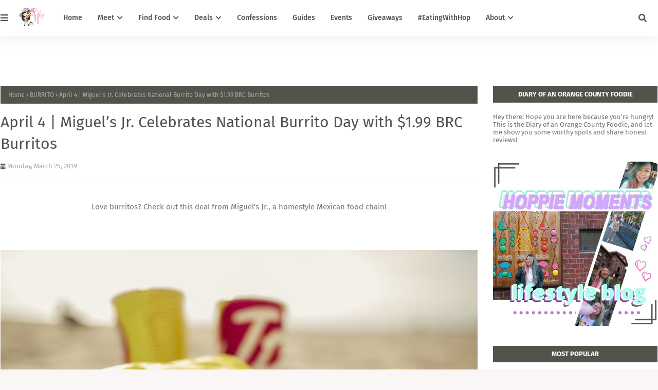

--- FILE ---
content_type: text/javascript; charset=UTF-8
request_url: https://www.eatwithhop.com/feeds/posts/default/-/BURRITO?alt=json-in-script&max-results=3&callback=jQuery112405848843690329018_1769773760620&_=1769773760621
body_size: 11670
content:
// API callback
jQuery112405848843690329018_1769773760620({"version":"1.0","encoding":"UTF-8","feed":{"xmlns":"http://www.w3.org/2005/Atom","xmlns$openSearch":"http://a9.com/-/spec/opensearchrss/1.0/","xmlns$blogger":"http://schemas.google.com/blogger/2008","xmlns$georss":"http://www.georss.org/georss","xmlns$gd":"http://schemas.google.com/g/2005","xmlns$thr":"http://purl.org/syndication/thread/1.0","id":{"$t":"tag:blogger.com,1999:blog-1348696105409063121"},"updated":{"$t":"2026-01-22T20:45:39.535-08:00"},"category":[{"term":"CA"},{"term":"ORANGE COUNTY"},{"term":"DEALS"},{"term":"DESSERT"},{"term":"DRINK"},{"term":"LA COUNTY"},{"term":"DIARIES"},{"term":"ICE CREAM"},{"term":"BOBA"},{"term":"TEA"},{"term":"GARDEN GROVE"},{"term":"EVENTS"},{"term":"FEATURE"},{"term":"IRVINE"},{"term":"LOS ANGELES"},{"term":"JAPANESE"},{"term":"WESTMINSTER"},{"term":"CHAIN RESTAURANT"},{"term":"COSTA MESA"},{"term":"FOUNTAIN VALLEY"},{"term":"FREE"},{"term":"MATCHA"},{"term":"SANTA ANA"},{"term":"HUNTINGTON BEACH"},{"term":"GIVEAWAY"},{"term":"MILK TEA"},{"term":"COFFEE"},{"term":"SEAFOOD"},{"term":"Slider"},{"term":"VIETNAMESE"},{"term":"AMERICAN"},{"term":"ANAHEIM"},{"term":"GRAND OPENING"},{"term":"HEALTHY"},{"term":"TUSTIN"},{"term":"KAWAII"},{"term":"BURGER"},{"term":"CAFE"},{"term":"MEDIA EVENT"},{"term":"ASIAN"},{"term":"BUENA PARK"},{"term":"ORANGE"},{"term":"TACOS"},{"term":"noodles"},{"term":"INLAND EMPIRE"},{"term":"FUSION"},{"term":"HOMEMADE"},{"term":"JUICE"},{"term":"KOREAN"},{"term":"MEXICAN"},{"term":"ASIAN FUSION"},{"term":"GUIDE"},{"term":"NIGHT MARKET"},{"term":"SNACKS"},{"term":"DONUTS"},{"term":"RAMEN"},{"term":"STREET FOOD"},{"term":"MISSION VIEJO"},{"term":"POKE"},{"term":"GREEN TEA"},{"term":"LAKE FOREST"},{"term":"LONG BEACH"},{"term":"SUPERMARKET"},{"term":"TEAHOUSE"},{"term":"JAPAN"},{"term":"SANDWICHES"},{"term":"ADVENTURES"},{"term":"BAKERY"},{"term":"LIQUID NITROGEN"},{"term":"NEWPORT BEACH"},{"term":"PIZZA"},{"term":"SHAVED SNOW"},{"term":"ACAI"},{"term":"CERRITOS"},{"term":"CHICKEN"},{"term":"FAST FOOD"},{"term":"FULLERTON"},{"term":"SPOTLIGHT"},{"term":"BREAKFAST"},{"term":"COFFEESHOP"},{"term":"THEMED RESTAURANT"},{"term":"BREA"},{"term":"CONFESSIONS"},{"term":"SHOP"},{"term":"THAI TEA"},{"term":"YOGURT"},{"term":"ARCADIA"},{"term":"CAKE"},{"term":"COOKIES"},{"term":"DIY"},{"term":"FESTIVAL"},{"term":"MACARONS"},{"term":"PASTA"},{"term":"SHAVED ICE"},{"term":"DATE IDEAS"},{"term":"EWHDEALS"},{"term":"FOOD TRUCKS"},{"term":"MEDITERRANEAN"},{"term":"ORGANIC"},{"term":"SANTA MONICA"},{"term":"STYLE"},{"term":"TORRANCE"},{"term":"ACAI BERRY"},{"term":"BBQ"},{"term":"DTSA"},{"term":"KOREA"},{"term":"LATTE"},{"term":"LATTE ART"},{"term":"REDONDO BEACH"},{"term":"RIVERSIDE"},{"term":"ROWLAND HEIGHTS"},{"term":"SMOOTHIE"},{"term":"ALHAMBRA"},{"term":"CAJUN"},{"term":"CHURROS"},{"term":"CREPE"},{"term":"CYPRESS"},{"term":"KTOWN"},{"term":"RIVERSIDE COUNTY"},{"term":"SUSHI"},{"term":"VALENTINES DAY"},{"term":"WAFFLES"},{"term":"BURRITO"},{"term":"CANDY"},{"term":"CHEESE"},{"term":"CRONUT"},{"term":"GUDETAMA"},{"term":"HAWAIIAN"},{"term":"HIPSTER"},{"term":"ITALIAN"},{"term":"ITALIAN ICE"},{"term":"MACARON"},{"term":"ONLINE"},{"term":"SALAD"},{"term":"TEA BAR"},{"term":"VENICE BEACH"},{"term":"ver"},{"term":"BURRITOS"},{"term":"CHOCOLATE"},{"term":"CITY OF INDUSTRY"},{"term":"CRAWFISH"},{"term":"FRIES"},{"term":"GARDENA"},{"term":"GELATO"},{"term":"GREEN THAI TEA"},{"term":"HOLLYWOOD"},{"term":"INTERVIEW"},{"term":"LAGUNA HILLS"},{"term":"MILKY BUN"},{"term":"PASADENA"},{"term":"PHO"},{"term":"PITAYA"},{"term":"RAMEN BURGER"},{"term":"SEOUL"},{"term":"SHRIMP"},{"term":"TACO TUESDAY"},{"term":"TOKYO"},{"term":"ARTESIA"},{"term":"BRUNCH"},{"term":"CHINESE"},{"term":"CROISSANTS"},{"term":"CURRY"},{"term":"DAILY DEALS"},{"term":"DANA POINT"},{"term":"DIM SUM"},{"term":"DOLE WHIP"},{"term":"DTLA"},{"term":"EATINGWITHHOP"},{"term":"FILIPINO"},{"term":"FRENCH"},{"term":"FRESH"},{"term":"GLENDALE"},{"term":"HERMOSA BEACH"},{"term":"HOT POT"},{"term":"JASMINE TEA"},{"term":"LAGUNA BEACH"},{"term":"LEMONADE"},{"term":"MONTEREY PARK"},{"term":"NEW YORK"},{"term":"PIE"},{"term":"RANCHO CUCAMONGA"},{"term":"SAN PEDRO"},{"term":"SHABU SHABU"},{"term":"TACO BELL"},{"term":"TAPAS"},{"term":"TASTEBUDS"},{"term":"TEA HOUSE"},{"term":"UNTASTED"},{"term":"ABBOT KINNEY"},{"term":"AKIHABARA"},{"term":"AMUSEMENT PARK"},{"term":"ANIME"},{"term":"ARTS DISTRICT"},{"term":"ATTACK ON TITAN"},{"term":"BAGUETTES"},{"term":"BEER"},{"term":"BEIGNET"},{"term":"BELGIUM WAFFLES"},{"term":"BROOKLYN"},{"term":"CA ORANGE COUNTY"},{"term":"CHINO HILLS"},{"term":"CUPCAKES"},{"term":"DINER"},{"term":"DISNEY"},{"term":"DISNEYLAND"},{"term":"ESPRESSO"},{"term":"FISH"},{"term":"FOOD BLOGGER"},{"term":"FOOD HALL"},{"term":"FRUIT"},{"term":"GANGNAM"},{"term":"GLUTEN-FREE"},{"term":"GREEK"},{"term":"HACIENDA HEIGHTS"},{"term":"HALLOWEEN"},{"term":"HIPSTIC"},{"term":"HOT CHOCOLATE"},{"term":"KIT KAT"},{"term":"KOREA TOWN"},{"term":"MANHATTAN BEACH"},{"term":"OREOS"},{"term":"PANCAKES"},{"term":"PASTRIES"},{"term":"PIKACHU"},{"term":"POKEMON"},{"term":"RAW"},{"term":"RECOMMENDATIONS"},{"term":"RICE"},{"term":"SINGAPORE"},{"term":"SOUP"},{"term":"STREET ART"},{"term":"STREET WEAR"},{"term":"SUBRECS"},{"term":"TEMPLE CITY"},{"term":"TET"},{"term":"THAI"},{"term":"THE CAMP"},{"term":"TRA"},{"term":"TRAVEL"},{"term":"YOKOHAMA"},{"term":"YORBA LINDA"},{"term":"626 NIGHT MARKET"},{"term":"ACCESSORIES"},{"term":"ALISO VIEJO"},{"term":"AMATAYAKUL"},{"term":"ANAHEIM HILLS"},{"term":"ANIMAL CAFE"},{"term":"ART"},{"term":"ARTISAN COFFEE"},{"term":"AUSTRALIA"},{"term":"AYCE"},{"term":"BAR"},{"term":"BEEF"},{"term":"BELL GARDENS"},{"term":"BELMONT SHORE"},{"term":"BIBIMBAP"},{"term":"BOYSENBERRY"},{"term":"BRAZILIAN"},{"term":"BURGERS"},{"term":"C\/O"},{"term":"CAFEMAJI"},{"term":"CAT"},{"term":"CHINATOWN"},{"term":"CHRISTMAS"},{"term":"CLEMENTI"},{"term":"CONCERT"},{"term":"COOL"},{"term":"CORONA"},{"term":"CREAM PUFFS"},{"term":"CULVER CITY"},{"term":"DIAMOND BAR"},{"term":"DIARES"},{"term":"DISCOUNTS"},{"term":"DONATE"},{"term":"DOWNTOWN DISNEY"},{"term":"DUMBFOUNDEAD"},{"term":"EASY"},{"term":"EL MONTE"},{"term":"EL SEGUNDO"},{"term":"EUROPEAN"},{"term":"FIREWORKS"},{"term":"FLOWERS"},{"term":"FOOD TRUCK"},{"term":"FOODIE"},{"term":"GASTROPUB"},{"term":"GOURMET"},{"term":"GRAFFITI"},{"term":"GUNDAM"},{"term":"HAJI LANE"},{"term":"HELLO KITTY"},{"term":"HONGDAE"},{"term":"IKEBUKURO"},{"term":"ILLY"},{"term":"INSTAGRAM"},{"term":"JROCK"},{"term":"KARAOKE"},{"term":"KOREA TRAVEL"},{"term":"KPOP"},{"term":"KRNFX"},{"term":"LA"},{"term":"LA HABRA"},{"term":"LITTLE OSAKA"},{"term":"LITTLE TOKYO"},{"term":"LOBSTER"},{"term":"LOUISIANA"},{"term":"LUNCH"},{"term":"MACHINE"},{"term":"MAKISUSHI"},{"term":"MASON JARS"},{"term":"MAYWOOD"},{"term":"MCDONALDS"},{"term":"MEAT"},{"term":"MENTAIKO"},{"term":"MINATOMIRAI"},{"term":"MONTEBELLO"},{"term":"MOTOMACHI"},{"term":"MOVIES"},{"term":"MUSEUMS"},{"term":"MUSIC"},{"term":"MYEONGDONG"},{"term":"NACHOS"},{"term":"NAMI ISLAND"},{"term":"NEW YEAR"},{"term":"NEWS"},{"term":"NITROLADO"},{"term":"NORWALK"},{"term":"NYC"},{"term":"OKONOMIYAKI"},{"term":"ONE OK ROCK"},{"term":"ONTARIO"},{"term":"OSHIAGE"},{"term":"OYSTERS"},{"term":"PARADE"},{"term":"PERUVIAN"},{"term":"PHONE"},{"term":"PLACENTIA"},{"term":"POCKY"},{"term":"POMONA"},{"term":"QUICK"},{"term":"REPOSTED"},{"term":"SAKURAGICHO"},{"term":"SAN DIEGO"},{"term":"SAN GABRIEL"},{"term":"SAN MARCOS"},{"term":"SAUCE"},{"term":"SEASIDE"},{"term":"SHINJUKU"},{"term":"SHOPPING"},{"term":"SIGNAL HILL"},{"term":"SMOOTHIES"},{"term":"SNAILS"},{"term":"SNOW"},{"term":"SODA"},{"term":"SOYBEAN"},{"term":"SPONSORED"},{"term":"STANTON"},{"term":"SYDNEY"},{"term":"TAIWANESE"},{"term":"THE BESTY"},{"term":"TOFU"},{"term":"UCI"},{"term":"UCLA"},{"term":"UCR"},{"term":"VEGAN"},{"term":"WAFFLE"},{"term":"WALLET"},{"term":"WEST COVINA"},{"term":"WESTWOOD"},{"term":"WINE"},{"term":"YAKISOBA"}],"title":{"type":"text","$t":"EAT WITH HOP!"},"subtitle":{"type":"html","$t":""},"link":[{"rel":"http://schemas.google.com/g/2005#feed","type":"application/atom+xml","href":"https:\/\/www.eatwithhop.com\/feeds\/posts\/default"},{"rel":"self","type":"application/atom+xml","href":"https:\/\/www.blogger.com\/feeds\/1348696105409063121\/posts\/default\/-\/BURRITO?alt=json-in-script\u0026max-results=3"},{"rel":"alternate","type":"text/html","href":"https:\/\/www.eatwithhop.com\/search\/label\/BURRITO"},{"rel":"hub","href":"http://pubsubhubbub.appspot.com/"},{"rel":"next","type":"application/atom+xml","href":"https:\/\/www.blogger.com\/feeds\/1348696105409063121\/posts\/default\/-\/BURRITO\/-\/BURRITO?alt=json-in-script\u0026start-index=4\u0026max-results=3"}],"author":[{"name":{"$t":"Hoppie"},"uri":{"$t":"http:\/\/www.blogger.com\/profile\/18396978799156222724"},"email":{"$t":"noreply@blogger.com"},"gd$image":{"rel":"http://schemas.google.com/g/2005#thumbnail","width":"16","height":"16","src":"https:\/\/img1.blogblog.com\/img\/b16-rounded.gif"}}],"generator":{"version":"7.00","uri":"http://www.blogger.com","$t":"Blogger"},"openSearch$totalResults":{"$t":"5"},"openSearch$startIndex":{"$t":"1"},"openSearch$itemsPerPage":{"$t":"3"},"entry":[{"id":{"$t":"tag:blogger.com,1999:blog-1348696105409063121.post-4526130149819288570"},"published":{"$t":"2019-03-25T13:26:00.001-07:00"},"updated":{"$t":"2019-03-25T13:26:14.217-07:00"},"category":[{"scheme":"http://www.blogger.com/atom/ns#","term":"BURRITO"},{"scheme":"http://www.blogger.com/atom/ns#","term":"BURRITOS"},{"scheme":"http://www.blogger.com/atom/ns#","term":"DEALS"},{"scheme":"http://www.blogger.com/atom/ns#","term":"INLAND EMPIRE"},{"scheme":"http://www.blogger.com/atom/ns#","term":"LA COUNTY"},{"scheme":"http://www.blogger.com/atom/ns#","term":"MEXICAN"},{"scheme":"http://www.blogger.com/atom/ns#","term":"ORANGE COUNTY"}],"title":{"type":"text","$t":"April 4 | Miguel’s Jr. Celebrates National Burrito Day with $1.99 BRC Burritos"},"content":{"type":"html","$t":"\u003Ci\u003E\u003C\/i\u003E\u003Cbr \/\u003E\n\u003Cdiv class=\"separator\" style=\"clear: both; margin: 0px; text-align: center;\"\u003E\nLove burritos? Check out this deal from Miguel's Jr., a homestyle Mexican food chain!\u003C\/div\u003E\n\u003Ca name='more'\u003E\u003C\/a\u003E\u003Cbr \/\u003E\n\u003Cdiv class=\"separator\" style=\"clear: both; margin: 0px; text-align: center;\"\u003E\n\u003Cbr \/\u003E\u003C\/div\u003E\n\u003Cdiv class=\"separator\" style=\"clear: both; margin: 0px; text-align: center;\"\u003E\n\u003Cbr \/\u003E\u003C\/div\u003E\n\u003Cdiv class=\"separator\" style=\"clear: both; margin: 0px; text-align: center;\"\u003E\n\u003Ca href=\"https:\/\/blogger.googleusercontent.com\/img\/b\/R29vZ2xl\/AVvXsEjZXmutb6uktzkPvnYMt_LoCXKloi2NnQfO-pvRHWM97zxNxHmIEpycdePxNGl8FLZY0mHpyA8_BrJnhMjUrVMZg_S2CBLRicEB_bAGzWGetWAyshsVY1jRCiuRQV8WOaYCSCYMEiWokWs\/s1600\/national+burrito+day.jpg\" imageanchor=\"1\" style=\"margin-left: 1em; margin-right: 1em;\"\u003E\u003Cimg border=\"0\" data-original-height=\"632\" data-original-width=\"948\" src=\"https:\/\/blogger.googleusercontent.com\/img\/b\/R29vZ2xl\/AVvXsEjZXmutb6uktzkPvnYMt_LoCXKloi2NnQfO-pvRHWM97zxNxHmIEpycdePxNGl8FLZY0mHpyA8_BrJnhMjUrVMZg_S2CBLRicEB_bAGzWGetWAyshsVY1jRCiuRQV8WOaYCSCYMEiWokWs\/s1600\/national+burrito+day.jpg\" \/\u003E\u003C\/a\u003E\u003C\/div\u003E\n\u003Cb\u003E\u003Cbr \/\u003E\u003C\/b\u003E\n\u003Cb\u003E\u003Cbr \/\u003E\u003C\/b\u003E\n\u003Cb\u003EWHAT: \u003C\/b\u003E(\u003Ci\u003Efrom the press release)\u003C\/i\u003E\u003Cbr \/\u003E\n\u003Cbr \/\u003E\nMiguel’s Jr. is celebrating National Burrito Day with their famous Bean, Rice and Cheese and Bean and Cheese Burritos. Made with premium, fresh ingredients and handmade daily, Miguel’s Jr. burritos are expertly rolled in hand-stretched flour tortillas to order. Founder Mary Vasquez developed the original recipes inspired by her childhood in Central Mexico.\u003Cbr \/\u003E\n\u003Cbr \/\u003E\n\u003Cb\u003EDEAL:\u003C\/b\u003E\u003Cbr \/\u003E\nBean, Rice \u0026amp; Cheese or Bean \u0026amp; Cheese Burritos for just $1.99 all day at all Miguel’s Jr. locations. No coupon necessary.\u003Cbr \/\u003E\n\u003Cbr \/\u003E\n\u003Cb\u003EWHEN:\u003C\/b\u003E\u003Cbr \/\u003E\nThursday, April 4\u003Cbr \/\u003E\n\u003Cbr \/\u003E\n\u003Cbr \/\u003E\n\u003Cb\u003EWHERE:\u003Cspan style=\"white-space: pre;\"\u003E \u003C\/span\u003E\u003C\/b\u003E\u003Cbr \/\u003E\n\u003Cu\u003EAll Miguel’s Jr. Locations\u003C\/u\u003E\u003Cbr \/\u003E\n\u003Cbr \/\u003E\nCorona: 1039 W 6th St., Corona, CA 92882. (951) 270-3551\u003Cbr \/\u003E\n\u003Cbr \/\u003E\nCorona (south): 2320 Compton Avenue, Corona, CA 92881. (951) 279-9393\u003Cbr \/\u003E\n\u003Cbr \/\u003E\nCorona (west): 1570 West Sixth Street, Corona, CA 92882. (951) 279-7780\u003Cbr \/\u003E\n\u003Cbr \/\u003E\nCosta Mesa: 141 East 17th Street, Costa Mesa, CA 92627. (949) 646-2153\u003Cbr \/\u003E\n\u003Cbr \/\u003E\nEastvale: 13382 Limonite Avenue, Eastvale, CA 92880. (951) 407-1385\u003Cbr \/\u003E\n\u003Cbr \/\u003E\nFontana: 7490 Cherry Avenue, Fontana, CA 92336. (909) 357-3822\u003Cbr \/\u003E\n\u003Cbr \/\u003E\nGrand Terrace: 22219 Barton Road, Grand Terrace, CA 92313. (909) 783-4271\u003Cbr \/\u003E\n\u003Cbr \/\u003E\nHuntington Beach: 19620 Beach Blvd., Huntington Beach, CA 92648. (714) 888-2255\u003Cbr \/\u003E\n\u003Cbr \/\u003E\nMenifee: 30362 Haun Road, Menifee, CA 92584. (951) 679-5299\u003Cbr \/\u003E\n\u003Cbr \/\u003E\nMoreno Valley: 12860 Day Street, Moreno Valley, CA 92553. (951) 697-0390\u003Cbr \/\u003E\n\u003Cbr \/\u003E\nMurrieta: 39713 Avenida Acacias, Murrieta, CA 92563. (951) 698-5154\u003Cbr \/\u003E\n\u003Cbr \/\u003E\nNorco: 1432 Hammer Avenue, Norco, CA 92860. (951) 273-2611\u003Cbr \/\u003E\n\u003Cbr \/\u003E\nNorco Village: 2450 River Road, Norco, CA 92860. (951) 371-1014\u003Cbr \/\u003E\n\u003Cbr \/\u003E\nOntario: 2250 South Haven Avenue, Ontario, CA 91761. (909) 947-6761\u003Cbr \/\u003E\n\u003Cbr \/\u003E\nOrange: 1325 Tustin Street, Orange, CA 92867. (714) 633-4000\u003Cbr \/\u003E\n\u003Cbr \/\u003E\nRedlands: 27521 San Bernardino Avenue Redlands, CA, 92374. (909) 557-2220\u003Cbr \/\u003E\n\u003Cbr \/\u003E\nRiverside: 1301 Galleria @Tyler, Riverside, CA, 92503. (951) 352-1895\u003Cbr \/\u003E\n\u003Cbr \/\u003E\nTustin: 2855 El Camino Real, Tustin, CA 92782. (714) 202 4676\u003Cbr \/\u003E\n\u003Cbr \/\u003E\nWoodcrest: 17815 Van Buren Blvd, Riverside, CA 92508. (951) 339-5747\u003Cbr \/\u003E\n\u003Cbr \/\u003E\n\u003Cbr \/\u003E\n\u003Cbr \/\u003E\n\u003Cdiv style=\"text-align: center;\"\u003E\n\u003Cspan style=\"font-family: inherit;\"\u003E----\u003C\/span\u003E\u003C\/div\u003E\n\u003Cspan style=\"font-family: inherit;\"\u003E\u003Cbr \/\u003E\u003C\/span\u003E\u003Cspan style=\"font-family: inherit;\"\u003E\u003Cbr \/\u003E\u003C\/span\u003E\u003Cbr \/\u003E\n\u003Cdiv style=\"text-align: center;\"\u003E\n\u003Cb\u003ESUPPORT THE EAT WITH HOP! BLOG\u003C\/b\u003E\u003C\/div\u003E\n\u003Cdiv style=\"text-align: center;\"\u003E\n\u003Cspan style=\"font-family: inherit;\"\u003E\u003Cbr \/\u003E\u003C\/span\u003E\u003C\/div\u003E\n\u003Cdiv style=\"text-align: center;\"\u003E\n\u003Cdiv style=\"text-align: right;\"\u003E\n\u003Cdiv style=\"text-align: center;\"\u003E\n\u003Cdiv style=\"margin: 0px;\"\u003E\n\u003Cspan style=\"font-family: inherit;\"\u003EShare this post and spread the word!\u003C\/span\u003E\u003C\/div\u003E\n\u003C\/div\u003E\n\u003C\/div\u003E\n\u003Cdiv style=\"text-align: right;\"\u003E\n\u003Cdiv style=\"text-align: center;\"\u003E\n\u003Cdiv style=\"margin: 0px;\"\u003E\n\u003Cspan style=\"font-family: inherit;\"\u003EFacebook: @\u003Ca href=\"http:\/\/www.facebook.com\/eatwithhop\"\u003Eeatwithhop\u003C\/a\u003E\u003C\/span\u003E\u003C\/div\u003E\n\u003C\/div\u003E\n\u003C\/div\u003E\n\u003Cdiv style=\"text-align: right;\"\u003E\n\u003Cdiv style=\"text-align: center;\"\u003E\n\u003Cdiv style=\"margin: 0px;\"\u003E\n\u003Cspan style=\"font-family: inherit;\"\u003EInstagram: @\u003Ca href=\"http:\/\/www.instagram.com\/x3hoppie\"\u003Ex3hoppie\u003C\/a\u003E\u003C\/span\u003E\u003C\/div\u003E\n\u003Cdiv style=\"margin: 0px;\"\u003E\n\u003Cspan style=\"font-family: inherit;\"\u003ESnapchat: @\u003Ca href=\"http:\/\/www.snapchat.com\/add\/x3hoppie\"\u003Ex3hoppie\u003C\/a\u003E\u003C\/span\u003E\u003C\/div\u003E\n\u003C\/div\u003E\n\u003C\/div\u003E\n\u003Cdiv style=\"text-align: right;\"\u003E\n\u003Cdiv style=\"text-align: center;\"\u003E\n\u003Cdiv style=\"margin: 0px;\"\u003E\n\u003Cspan style=\"font-family: inherit;\"\u003ESubscribe to the newsletter by clicking\u0026nbsp;\u003Ca href=\"http:\/\/eatwithhop.us13.list-manage.com\/subscribe\/post?u=47255e290a2de039c288e85e1\u0026amp;id=c28c300e9b\"\u003Ehere\u003C\/a\u003E.\u003C\/span\u003E\u003Cbr \/\u003E\n\u003Cdiv\u003E\n\u003Cspan style=\"font-family: inherit;\"\u003E\u003Cbr \/\u003E\u003C\/span\u003E\u003C\/div\u003E\n\u003Cdiv\u003E\n\u003C\/div\u003E\n\u003C\/div\u003E\n\u003C\/div\u003E\n\u003C\/div\u003E\n\u003C\/div\u003E\n"},"link":[{"rel":"replies","type":"application/atom+xml","href":"https:\/\/www.eatwithhop.com\/feeds\/4526130149819288570\/comments\/default","title":"Post Comments"},{"rel":"replies","type":"text/html","href":"https:\/\/www.eatwithhop.com\/2019\/03\/april-4-miguels-jr-celebrates-national-burrito-day-1.99-burritos.html#comment-form","title":"0 Comments"},{"rel":"edit","type":"application/atom+xml","href":"https:\/\/www.blogger.com\/feeds\/1348696105409063121\/posts\/default\/4526130149819288570"},{"rel":"self","type":"application/atom+xml","href":"https:\/\/www.blogger.com\/feeds\/1348696105409063121\/posts\/default\/4526130149819288570"},{"rel":"alternate","type":"text/html","href":"https:\/\/www.eatwithhop.com\/2019\/03\/april-4-miguels-jr-celebrates-national-burrito-day-1.99-burritos.html","title":"April 4 | Miguel’s Jr. Celebrates National Burrito Day with $1.99 BRC Burritos"}],"author":[{"name":{"$t":"Hoppie"},"uri":{"$t":"http:\/\/www.blogger.com\/profile\/18396978799156222724"},"email":{"$t":"noreply@blogger.com"},"gd$image":{"rel":"http://schemas.google.com/g/2005#thumbnail","width":"16","height":"16","src":"https:\/\/img1.blogblog.com\/img\/b16-rounded.gif"}}],"media$thumbnail":{"xmlns$media":"http://search.yahoo.com/mrss/","url":"https:\/\/blogger.googleusercontent.com\/img\/b\/R29vZ2xl\/AVvXsEjZXmutb6uktzkPvnYMt_LoCXKloi2NnQfO-pvRHWM97zxNxHmIEpycdePxNGl8FLZY0mHpyA8_BrJnhMjUrVMZg_S2CBLRicEB_bAGzWGetWAyshsVY1jRCiuRQV8WOaYCSCYMEiWokWs\/s72-c\/national+burrito+day.jpg","height":"72","width":"72"},"thr$total":{"$t":"0"}},{"id":{"$t":"tag:blogger.com,1999:blog-1348696105409063121.post-5845331646599370638"},"published":{"$t":"2018-03-09T10:30:00.000-08:00"},"updated":{"$t":"2018-03-09T13:48:19.310-08:00"},"category":[{"scheme":"http://www.blogger.com/atom/ns#","term":"BURRITO"},{"scheme":"http://www.blogger.com/atom/ns#","term":"CA"},{"scheme":"http://www.blogger.com/atom/ns#","term":"CHAIN RESTAURANT"},{"scheme":"http://www.blogger.com/atom/ns#","term":"COSTA MESA"},{"scheme":"http://www.blogger.com/atom/ns#","term":"GIVEAWAY"},{"scheme":"http://www.blogger.com/atom/ns#","term":"INLAND EMPIRE"},{"scheme":"http://www.blogger.com/atom/ns#","term":"MEXICAN"},{"scheme":"http://www.blogger.com/atom/ns#","term":"ORANGE COUNTY"}],"title":{"type":"text","$t":"(GIVEAWAY) Homestyle Mexican Food @ Miguel's Jr"},"content":{"type":"html","$t":"\u003Cdiv class=\"separator\" style=\"clear: both; text-align: left;\"\u003E\nHomestyle Mexican Food can be found at Miguel's Jr.! If you're a fan of BRC, then this might be the place for you! What is \"BRC\" you ask? I also wondered myself when I saw them advertise it on their Instagram... LOL.\u003C\/div\u003E\n\u003Cdiv class=\"separator\" style=\"clear: both; text-align: left;\"\u003E\n\u003Cbr \/\u003E\u003C\/div\u003E\n\u003Cdiv class=\"separator\" style=\"clear: both; text-align: left;\"\u003E\nI literally Google searched it and not much came up. Then I realized it's BEAN, RICE AND CHEESE. .___.\u0026nbsp;\u003C\/div\u003E\n\u003Cdiv class=\"separator\" style=\"clear: both; text-align: left;\"\u003E\n\u003Cbr \/\u003E\u003C\/div\u003E\n\u003Cdiv class=\"separator\" style=\"clear: both; text-align: left;\"\u003E\n\u003Ci\u003E\u003Cspan style=\"font-size: x-small;\"\u003EDisclosure: I was invited as a media guest to Miguel's Jr. Costa Mesa location last year. I visited again as paying customer because my photos sucked from that first event LOL. Anyway, all opinions expressed are my own and will not be swayed by any freebies received! You know I like to keep it real.\u003C\/span\u003E\u003C\/i\u003E\u003C\/div\u003E\n\u003Cdiv class=\"separator\" style=\"clear: both; text-align: left;\"\u003E\n\u003Ci\u003E\u003Cspan style=\"font-size: x-small;\"\u003E\u003Cbr \/\u003E\u003C\/span\u003E\u003C\/i\u003E\u003C\/div\u003E\n\u003Cdiv class=\"separator\" style=\"clear: both; text-align: left;\"\u003E\n\u003Ci\u003E\u003Cspan style=\"font-size: x-small;\"\u003E\u003C\/span\u003E\u003C\/i\u003E\u003C\/div\u003E\n\u003Ca name='more'\u003E\u003C\/a\u003E\u003Ci\u003E\u003Cspan style=\"font-size: x-small;\"\u003E\u003Cbr \/\u003E\u003C\/span\u003E\u003C\/i\u003E\n\u003Cbr \/\u003E\n\u003Cdiv class=\"separator\" style=\"clear: both; text-align: center;\"\u003E\n\u003Cbr \/\u003E\u003C\/div\u003E\n\u003Cdiv class=\"separator\" style=\"clear: both; text-align: center;\"\u003E\n\u003Ca href=\"https:\/\/blogger.googleusercontent.com\/img\/b\/R29vZ2xl\/AVvXsEgOtayiq8n1tfuCEMMPAwUgKKS_-lS09U5QB1-RRdO-yrE4h_r19UmZgoBShK_qp3U4__fyHuKAyox9hGCbxTrKvj3HdTQFN7XI-XdBlzgPITUwDb1c2SaBi2ft7QrqpJQ7r9sh4KyWIx0\/s1600\/DSC01370.JPG\" imageanchor=\"1\" style=\"margin-left: 1em; margin-right: 1em;\"\u003E\u003Cimg border=\"0\" data-original-height=\"906\" data-original-width=\"1600\" src=\"https:\/\/blogger.googleusercontent.com\/img\/b\/R29vZ2xl\/AVvXsEgOtayiq8n1tfuCEMMPAwUgKKS_-lS09U5QB1-RRdO-yrE4h_r19UmZgoBShK_qp3U4__fyHuKAyox9hGCbxTrKvj3HdTQFN7XI-XdBlzgPITUwDb1c2SaBi2ft7QrqpJQ7r9sh4KyWIx0\/s1600\/DSC01370.JPG\" \/\u003E\u003C\/a\u003E\u003C\/div\u003E\n\u003Cbr \/\u003E\n\u003Cdiv class=\"separator\" style=\"clear: both; text-align: center;\"\u003E\n\u003Ca href=\"https:\/\/blogger.googleusercontent.com\/img\/b\/R29vZ2xl\/AVvXsEjWEgTr1CJD3GAw-1UoiC5b2Q8tSkJzkTSPC73nxdzAzAV5zGN2IuwXeKA2ogtbA_GwvkIbxygvrSUNuggLWiLCtO2sueXw1ENk4b0rJ5BXwKtwKogzdttlDc9slUnYx3JdQXC891za984\/s1600\/DSC01365.JPG\" imageanchor=\"1\" style=\"margin-left: 1em; margin-right: 1em;\"\u003E\u003Cimg border=\"0\" data-original-height=\"906\" data-original-width=\"1600\" src=\"https:\/\/blogger.googleusercontent.com\/img\/b\/R29vZ2xl\/AVvXsEjWEgTr1CJD3GAw-1UoiC5b2Q8tSkJzkTSPC73nxdzAzAV5zGN2IuwXeKA2ogtbA_GwvkIbxygvrSUNuggLWiLCtO2sueXw1ENk4b0rJ5BXwKtwKogzdttlDc9slUnYx3JdQXC891za984\/s1600\/DSC01365.JPG\" \/\u003E\u003C\/a\u003E\u003C\/div\u003E\n\u003Cbr \/\u003E\nThis is the inside of the Costa Mesa location! Plenty of seating inside and outside. Outside, there is a \u003Ci\u003Ereal fire burning\u003C\/i\u003E\u0026nbsp;for anyone that is sensitive to the cold. Or maybe roast some marshmallows...LOL\u003Cbr \/\u003E\n\u003Cbr \/\u003E\n\u003Cbr \/\u003E\n\u003Cdiv class=\"separator\" style=\"clear: both; text-align: center;\"\u003E\n\u003Ca href=\"https:\/\/blogger.googleusercontent.com\/img\/b\/R29vZ2xl\/AVvXsEgOSR6WXV8HPMahkJXg7Y1cwGRoNqjVSyGFn2EvmDLG9VZ-EMp1F1g9nztiyBiuZMSMkcrKUM0b8p5B175qaRPpBKIn3aVuGpk5_J4PUIyEp9VBYVbsd7AAYCinc5zodgdn6NAireQG2MY\/s1600\/DSC01358.JPG\" imageanchor=\"1\" style=\"margin-left: 1em; margin-right: 1em;\"\u003E\u003Cimg border=\"0\" data-original-height=\"1600\" data-original-width=\"906\" src=\"https:\/\/blogger.googleusercontent.com\/img\/b\/R29vZ2xl\/AVvXsEgOSR6WXV8HPMahkJXg7Y1cwGRoNqjVSyGFn2EvmDLG9VZ-EMp1F1g9nztiyBiuZMSMkcrKUM0b8p5B175qaRPpBKIn3aVuGpk5_J4PUIyEp9VBYVbsd7AAYCinc5zodgdn6NAireQG2MY\/s1600\/DSC01358.JPG\" \/\u003E\u003C\/a\u003E\u003C\/div\u003E\n\u003Cbr \/\u003E\nThere is a great deal for early morning risers! \u003Cb\u003EAny breakfast burrito is 50% off \u003C\/b\u003Ewhen you go to Miguel's Jr. from \u003Cb\u003E7am - 8am\u003C\/b\u003E! I found this at the Costa Mesa location! Limit 1 discount per guest. You must actually be there \u003Ci\u003Eat the restaurant \u003C\/i\u003Eto get the discount!\u003Cbr \/\u003E\n\u003Cbr \/\u003E\n\u003Cbr \/\u003E\n\u003Cdiv class=\"separator\" style=\"clear: both; text-align: center;\"\u003E\n\u003Ca href=\"https:\/\/blogger.googleusercontent.com\/img\/b\/R29vZ2xl\/AVvXsEh3K2j768O9rnsLpRwW9Ckc4cG4NyR-rrlETm1NYnvgZ3QmLFCShat0BYGwRkZGdaUQlifkscwMFnpfSX-AZ_ftp1TQYgssmD-cedFrlUYjBHlmkrnzvIhNQJCYDia9JEymwlS0pIPEnGg\/s1600\/DSC01359.JPG\" imageanchor=\"1\" style=\"margin-left: 1em; margin-right: 1em;\"\u003E\u003Cimg border=\"0\" data-original-height=\"1600\" data-original-width=\"906\" src=\"https:\/\/blogger.googleusercontent.com\/img\/b\/R29vZ2xl\/AVvXsEh3K2j768O9rnsLpRwW9Ckc4cG4NyR-rrlETm1NYnvgZ3QmLFCShat0BYGwRkZGdaUQlifkscwMFnpfSX-AZ_ftp1TQYgssmD-cedFrlUYjBHlmkrnzvIhNQJCYDia9JEymwlS0pIPEnGg\/s1600\/DSC01359.JPG\" \/\u003E\u003C\/a\u003E\u003C\/div\u003E\n\u003Cbr \/\u003E\nWhen I saw this sign, I got curious. So... I had to try myself an horchata! Homemade? Cane Sugar? Yeaaaaa, I am \u003Ci\u003Eall about that\u003C\/i\u003E. And you know what? the price wasn't even expensive. It was around $2.50 (??) for one size which I consider a medium-large. And if you want a refill, it's only 60 cents! And believe me, \u003Ci\u003Eyou will want a refill\u003C\/i\u003E.\u003Cbr \/\u003E\n\u003Cbr \/\u003E\nThe horchata at Miguel's Jr. really does have that homemade taste to it. It is \u003Ci\u003Edefinitely not from those fountain drink\u0026nbsp;dispensers\u003C\/i\u003E. The amount of cinnamon in it is also perfect!\u003Cbr \/\u003E\n\u003Cbr \/\u003E\n\u003Cb\u003EAnyway, I totally recommend the horchata!\u003C\/b\u003E\u003Cbr \/\u003E\n\u003Cbr \/\u003E\n\u003Cdiv class=\"separator\" style=\"clear: both; text-align: center;\"\u003E\n\u003Ca href=\"https:\/\/blogger.googleusercontent.com\/img\/b\/R29vZ2xl\/AVvXsEh8Y2IPikQwS0nvFRm-K6PFuAPcT1Yuq8vZEZLEnLrjKNS6v1g7NWhSaNN70goUg8PnDYA-0fUb76jawrLr0lymNZH09lpfcoFB-SJmM95Df3vBPSI60xLpPJXT7Xgjee0EHrXn349PXRs\/s1600\/DSC01360.JPG\" imageanchor=\"1\" style=\"margin-left: 1em; margin-right: 1em;\"\u003E\u003Cimg border=\"0\" data-original-height=\"1600\" data-original-width=\"906\" src=\"https:\/\/blogger.googleusercontent.com\/img\/b\/R29vZ2xl\/AVvXsEh8Y2IPikQwS0nvFRm-K6PFuAPcT1Yuq8vZEZLEnLrjKNS6v1g7NWhSaNN70goUg8PnDYA-0fUb76jawrLr0lymNZH09lpfcoFB-SJmM95Df3vBPSI60xLpPJXT7Xgjee0EHrXn349PXRs\/s1600\/DSC01360.JPG\" \/\u003E\u003C\/a\u003E\u003C\/div\u003E\n\u003Cbr \/\u003E\n\u003Cdiv class=\"separator\" style=\"clear: both; text-align: center;\"\u003E\n\u003Ca href=\"https:\/\/blogger.googleusercontent.com\/img\/b\/R29vZ2xl\/AVvXsEgFdmAgXehschXjmi2yqSuTAWnn1fAbS70VWqlMDLswTBu74sLq98sjidhuImAu70gLdUrrmK2BQToyjmOxKPxmrj0DM7o_nZfe3fN8EeUHSdsz4QMdSBx2TLaNTXp3zl4XTa89e6z2Yqw\/s1600\/DSC01361.JPG\" imageanchor=\"1\" style=\"margin-left: 1em; margin-right: 1em;\"\u003E\u003Cimg border=\"0\" data-original-height=\"906\" data-original-width=\"1600\" src=\"https:\/\/blogger.googleusercontent.com\/img\/b\/R29vZ2xl\/AVvXsEgFdmAgXehschXjmi2yqSuTAWnn1fAbS70VWqlMDLswTBu74sLq98sjidhuImAu70gLdUrrmK2BQToyjmOxKPxmrj0DM7o_nZfe3fN8EeUHSdsz4QMdSBx2TLaNTXp3zl4XTa89e6z2Yqw\/s1600\/DSC01361.JPG\" \/\u003E\u003C\/a\u003E\u003C\/div\u003E\n\u003Cbr \/\u003E\n\u003Cdiv class=\"separator\" style=\"clear: both; text-align: center;\"\u003E\n\u003Ca href=\"https:\/\/blogger.googleusercontent.com\/img\/b\/R29vZ2xl\/AVvXsEinnXY4VFovVz8FMwp17o0WNzHbAyRgc7-40I2Aq-xADrPRlQ0-TINprvx9SqDXJX_93Q_m71O0tJ1We3SR1dPfbk1TIYc202GDuz-RLaItrUh-L_naAC-HCM6z5ARt9cJdHVm2hTZxM8I\/s1600\/DSC01362.JPG\" imageanchor=\"1\" style=\"margin-left: 1em; margin-right: 1em;\"\u003E\u003Cimg border=\"0\" data-original-height=\"906\" data-original-width=\"1600\" src=\"https:\/\/blogger.googleusercontent.com\/img\/b\/R29vZ2xl\/AVvXsEinnXY4VFovVz8FMwp17o0WNzHbAyRgc7-40I2Aq-xADrPRlQ0-TINprvx9SqDXJX_93Q_m71O0tJ1We3SR1dPfbk1TIYc202GDuz-RLaItrUh-L_naAC-HCM6z5ARt9cJdHVm2hTZxM8I\/s1600\/DSC01362.JPG\" \/\u003E\u003C\/a\u003E\u003C\/div\u003E\n\u003Cbr \/\u003E\n\u003Cdiv class=\"separator\" style=\"clear: both; text-align: center;\"\u003E\n\u003Ca href=\"https:\/\/blogger.googleusercontent.com\/img\/b\/R29vZ2xl\/AVvXsEiwBQiYA2ps2Yzam61GdUg865rVKGuVRS7GwO0p4yujlnAPYgxU-fOUbH49iEAW3W6HKKi6CF5NzKY9BRAJlU00JHU4M564Sty5EIvqrjl5G7b5wEZGl02hcZTYiitP3Kaz63RrO8s5nKI\/s1600\/DSC01363.JPG\" imageanchor=\"1\" style=\"margin-left: 1em; margin-right: 1em;\"\u003E\u003Cimg border=\"0\" data-original-height=\"906\" data-original-width=\"1600\" src=\"https:\/\/blogger.googleusercontent.com\/img\/b\/R29vZ2xl\/AVvXsEiwBQiYA2ps2Yzam61GdUg865rVKGuVRS7GwO0p4yujlnAPYgxU-fOUbH49iEAW3W6HKKi6CF5NzKY9BRAJlU00JHU4M564Sty5EIvqrjl5G7b5wEZGl02hcZTYiitP3Kaz63RrO8s5nKI\/s1600\/DSC01363.JPG\" \/\u003E\u003C\/a\u003E\u003C\/div\u003E\n\u003Cbr \/\u003E\n\u003Cb\u003EI am actually not a fan of their hot sauce\u003C\/b\u003E. The first time I visited Miguel's Jr. as media I was very disappointed in their hot sauce selection. I thought it was just a bad day though.\u003Cbr \/\u003E\n\u003Cbr \/\u003E\nOn my second visit, I realized that \u003Ci\u003Etheir hot sauce is actually \u003C\/i\u003Ewatery and bland. What a bummer! The hot sauce is really liquid-y and watered down. There is almost no spiciness to it or spicy flavor to it.\u003Cbr \/\u003E\n\u003Cbr \/\u003E\nThe \"Famous\" hot sauce was supposed to have more flavor than the \"chile de arbol\" but in actuality, \u003Ci\u003Eboth kinda suck\u003C\/i\u003E. And they only have these two choices too....\u003Cbr \/\u003E\n\u003Cbr \/\u003E\nMy chicken burrito would have been \u003Ci\u003Eway better\u003C\/i\u003E\u0026nbsp;if the sauces were better.\u003Cbr \/\u003E\n\u003Cbr \/\u003E\n\u003Cbr \/\u003E\n\u003Cbr \/\u003E\n\u003Cdiv class=\"separator\" style=\"clear: both; text-align: center;\"\u003E\n\u003Ca href=\"https:\/\/blogger.googleusercontent.com\/img\/b\/R29vZ2xl\/AVvXsEhgEF45KK9zGdtZ-1ZAXww1Mo0zzPAd5-s2nWQKOKTIWXzZFj7F-n_rrZ1slyAoQHOpgGTyMu4AvOS_WTYRBp6vLoLbHEFYSsP9mH-h8EOsfTQ0PMyjAY4nx6jF5EEJtnW5721y1arBtos\/s1600\/DSC01366.JPG\" imageanchor=\"1\" style=\"margin-left: 1em; margin-right: 1em;\"\u003E\u003Cimg border=\"0\" data-original-height=\"906\" data-original-width=\"1600\" src=\"https:\/\/blogger.googleusercontent.com\/img\/b\/R29vZ2xl\/AVvXsEhgEF45KK9zGdtZ-1ZAXww1Mo0zzPAd5-s2nWQKOKTIWXzZFj7F-n_rrZ1slyAoQHOpgGTyMu4AvOS_WTYRBp6vLoLbHEFYSsP9mH-h8EOsfTQ0PMyjAY4nx6jF5EEJtnW5721y1arBtos\/s1600\/DSC01366.JPG\" \/\u003E\u003C\/a\u003E\u003C\/div\u003E\n\u003Cbr \/\u003E\nNot gonna lie, I was a bit disappointed in the size of the burrito. Here is what I ordered:\u003Cbr \/\u003E\n\u003Cbr \/\u003E\n\u003Cb\u003EFAMOUS GARBAGE BURRITO ($7.59)\u003C\/b\u003E\u003Cbr \/\u003E\nShredded chicken, shredded beef or marinated chile verde pork,\u003Cbr \/\u003E\nrefried beans, Spanish rice, cheddar cheese, lettuce, tomatoes,\u003Cbr \/\u003E\nfresh guacamole \u0026amp; sour cream\u003Cbr \/\u003E\n\u003Cbr \/\u003E\n\u003Cu\u003EI chose chicken and opted out on the refried beans (I hate beans).\u003C\/u\u003E\u003Cbr \/\u003E\n\u003Cbr \/\u003E\n\u003Cb\u003EREVIEW\u003C\/b\u003E\u003Cbr \/\u003E\nThis cost me $7.59 which in my opinion is kinda expensive for a fairly small burrito. I am so used to paying around $6-$7 for a giant burrito at Sabrosada (formerly Alertos) that is incredibly good in taste and price. So seeing the tiny burrito in comparision was disappointing.\u003Cbr \/\u003E\n\u003Cbr \/\u003E\nAre the ingredients better? That might be why. This chicken at Miguel's is slowly cooked to reach it's tender texture and retain all of its juices. And I was able to taste that in every bite. In fact, that was the most notable thing about the burrito. I noticed how the juices from the chicken were seeping through the tortilla and the entire thing was overall very tender and juicy! But I'm not sure if it's worth almost $8 for a few pieces of tender chicken and mostly rice T_T.\u003Cbr \/\u003E\n\u003Cbr \/\u003E\nI also noticed there wasn't much guacamole to the point that I forgot it was even supposed to be there. The tomatoes\u0026nbsp;+ sour cream\u0026nbsp;+ tomatoes made the burrito taste like something familiar from Taco Bell \/ Del Taco or basically a very \"Americanized\" burrito rather than \"Homestyle Mexican\". But heck, I don't even know what \"Homestyle\" is supposed to taste like anyway.\u003Cbr \/\u003E\n\u003Cbr \/\u003E\nSince I said no to the refried beans, the burrito is filled up with \u003Ci\u003Eso so much rice\u003C\/i\u003E. I don't mind the rice since it's flavored but damn, I could use a bit more chicken in there! As you can see in the photos, the burrito seems to be 1\/4 chicken and 3\/4 rice\u0026nbsp;+ other things.\u003Cbr \/\u003E\n\u003Cbr \/\u003E\n\u003Cbr \/\u003E\nThe burrito did taste good but not sure if it's worth $7.59.\u003Cbr \/\u003E\n\u003Cbr \/\u003E\n\u003Cbr \/\u003E\n\u003Cdiv class=\"separator\" style=\"clear: both; text-align: center;\"\u003E\n\u003Ca href=\"https:\/\/blogger.googleusercontent.com\/img\/b\/R29vZ2xl\/AVvXsEjOVVU-N0UqRk1atE5EEugDpQrHQMsW8XEtVVaEfiyWv4iJO207kvBMGK5LUdJpl6LlmD8pNI04HK_nyoW0jr3ykb4NJNuHepuWmDV55CqG2r35wWlA47mkq5n_i2AftrCS_gzvlIC75tw\/s1600\/DSC01373.JPG\" imageanchor=\"1\" style=\"margin-left: 1em; margin-right: 1em;\"\u003E\u003Cimg border=\"0\" data-original-height=\"906\" data-original-width=\"1600\" src=\"https:\/\/blogger.googleusercontent.com\/img\/b\/R29vZ2xl\/AVvXsEjOVVU-N0UqRk1atE5EEugDpQrHQMsW8XEtVVaEfiyWv4iJO207kvBMGK5LUdJpl6LlmD8pNI04HK_nyoW0jr3ykb4NJNuHepuWmDV55CqG2r35wWlA47mkq5n_i2AftrCS_gzvlIC75tw\/s1600\/DSC01373.JPG\" \/\u003E\u003C\/a\u003E\u003C\/div\u003E\n\u003Cbr \/\u003E\n\u003Cb\u003EThe horchata was damn good though. \u003C\/b\u003EI 10\/10 recommend everyone orders this whenever they visit a Miguel's Jr.!\u003Cbr \/\u003E\n\u003Cbr \/\u003E\n\u003Cbr \/\u003E\n\u003Ctable align=\"center\" cellpadding=\"0\" cellspacing=\"0\" class=\"tr-caption-container\" style=\"margin-left: auto; margin-right: auto; text-align: center;\"\u003E\u003Ctbody\u003E\n\u003Ctr\u003E\u003Ctd style=\"text-align: center;\"\u003E\u003Ca href=\"https:\/\/blogger.googleusercontent.com\/img\/b\/R29vZ2xl\/AVvXsEira_vPoBwUXOvuOFEaMH-alZr4gb18B3OY6FiS8HUsLxHxaNYxSDdkoruur9wTKOB0SlihNbhJmdFd-6UNeXNcp8ak9IAwnleaHXlLgwYAEVu0EOucmp9kITwtIhn2ReY45mcI5yLyX18\/s1600\/DSC01375.JPG\" imageanchor=\"1\" style=\"margin-left: auto; margin-right: auto;\"\u003E\u003Cimg border=\"0\" data-original-height=\"906\" data-original-width=\"1600\" src=\"https:\/\/blogger.googleusercontent.com\/img\/b\/R29vZ2xl\/AVvXsEira_vPoBwUXOvuOFEaMH-alZr4gb18B3OY6FiS8HUsLxHxaNYxSDdkoruur9wTKOB0SlihNbhJmdFd-6UNeXNcp8ak9IAwnleaHXlLgwYAEVu0EOucmp9kITwtIhn2ReY45mcI5yLyX18\/s1600\/DSC01375.JPG\" \/\u003E\u003C\/a\u003E\u003C\/td\u003E\u003C\/tr\u003E\n\u003Ctr\u003E\u003Ctd class=\"tr-caption\" style=\"text-align: center;\"\u003EJust look at that big chunk of juicy chicken! Yummm\u003C\/td\u003E\u003C\/tr\u003E\n\u003C\/tbody\u003E\u003C\/table\u003E\n\u003Cdiv class=\"separator\" style=\"clear: both; text-align: center;\"\u003E\n\u003Cbr \/\u003E\u003C\/div\u003E\n\u003Cdiv class=\"separator\" style=\"clear: both; text-align: left;\"\u003E\n\u003Cu\u003EOverall,\u003C\/u\u003E this isn't a place I would visit often. I wanted to take a better pic of y'alls in order to post a review on it\u0026nbsp;+ host the giveaway since I got some extra FREE BURRITO VOUCHERS (giveaway below). Because I went in as a paying customer this time around, I felt the sting on my wallet a bit more realizing how expensive it can get. But I did order one of the most expensive burritos...\u003C\/div\u003E\n\u003Cdiv class=\"separator\" style=\"clear: both; text-align: left;\"\u003E\n\u003Cbr \/\u003E\u003C\/div\u003E\n\u003Cdiv class=\"separator\" style=\"clear: both; text-align: left;\"\u003E\nThe chicken burrito I got though \u003Ci\u003Ewas very juicy and tender. \u003C\/i\u003EJust wish there was more chicken!\u003C\/div\u003E\n\u003Cdiv class=\"separator\" style=\"clear: both; text-align: left;\"\u003E\n\u003Cbr \/\u003E\u003C\/div\u003E\n\u003Cdiv class=\"separator\" style=\"clear: both; text-align: left;\"\u003E\nIf you love \u003Cb\u003EBeans, Rice, Cheese burritos,\u003C\/b\u003E those are \u003Cu\u003E\u003Ci\u003Esuper cheap\u003C\/i\u003E\u003C\/u\u003E and only \u003Cb\u003E$3.49\u003C\/b\u003E! I hate beans so can't review on that. If you just want a bean\u0026nbsp;+ cheese burrito, that's only \u003Cb\u003E$3.19 \u003C\/b\u003Etoo! And apparently, Miguel's Jr. is famous for the BEANS\u0026nbsp;+ RICE\u0026nbsp;+ CHEESE burritos.\u003C\/div\u003E\n\u003Cdiv class=\"separator\" style=\"clear: both; text-align: left;\"\u003E\n\u003Cbr \/\u003E\u003C\/div\u003E\n\u003Cdiv class=\"separator\" style=\"clear: both; text-align: left;\"\u003E\nI learned that Miguel's Jr. is also well-known for their home-tasting refried beans. Again, I cannot comment on this because I hate beans. Also, they use real eggs! Not the ones from the carton, but they actually crack real eggs which is rare compared to many other chain restaurants.\u003C\/div\u003E\n\u003Cdiv class=\"separator\" style=\"clear: both; text-align: left;\"\u003E\n\u003Cbr \/\u003E\u003C\/div\u003E\n\u003Cdiv class=\"separator\" style=\"clear: both; text-align: left;\"\u003E\nHorchata is great. \u003Ci\u003EGet thaaaat!\u003C\/i\u003E\u003C\/div\u003E\n\u003Cdiv class=\"separator\" style=\"clear: both; text-align: left;\"\u003E\n\u003Ci\u003E\u003Cbr \/\u003E\u003C\/i\u003E\u003C\/div\u003E\n\u003Cdiv class=\"separator\" style=\"clear: both; text-align: left;\"\u003E\n\u003Cbr \/\u003E\u003C\/div\u003E\n\u003Cdiv class=\"separator\" style=\"clear: both; text-align: left;\"\u003E\nAre you a BRC fan? Do you love refried beans? IF YES, then give this place a shot!\u003C\/div\u003E\n\u003Cdiv class=\"separator\" style=\"clear: both; text-align: left;\"\u003E\n\u003Cbr \/\u003E\u003C\/div\u003E\n\u003Cdiv class=\"separator\" style=\"clear: both; text-align: left;\"\u003E\nMiguel's Jr. has locations in Inland Empire and Orange County.\u003C\/div\u003E\n\u003Cdiv class=\"separator\" style=\"clear: both; text-align: center;\"\u003E\n\u003Cbr \/\u003E\u003C\/div\u003E\n\u003Cdiv class=\"separator\" style=\"clear: both; text-align: left;\"\u003E\n\u003Cb\u003E\u003Cbr \/\u003E\u003C\/b\u003E\u003C\/div\u003E\n\u003Cdiv class=\"separator\" style=\"clear: both; text-align: left;\"\u003E\n\u003Cb\u003EConnect with Miguel's Jr.\u003C\/b\u003E\u003C\/div\u003E\n\u003Cdiv class=\"separator\" style=\"clear: both; text-align: left;\"\u003E\n\u003Ca href=\"https:\/\/www.instagram.com\/miguels_jr\/\"\u003EInstagram\u003C\/a\u003E | \u003Ca href=\"https:\/\/www.facebook.com\/MiguelsJr\"\u003EFacebook\u003C\/a\u003E | \u003Ca href=\"http:\/\/www.miguelsjr.com\/\" rel=\"nofollow\"\u003EWebsite\u003C\/a\u003E | \u003Ca href=\"http:\/\/www.miguelsjr.com\/locations\/\"\u003ELocations\u003C\/a\u003E | \u003Ca href=\"http:\/\/www.miguelsjr.com\/wp-content\/uploads\/2017\/04\/miguelsjr_menu.pdf\" rel=\"nofollow\"\u003EMenu\u003C\/a\u003E\u003C\/div\u003E\n\u003Cdiv class=\"separator\" style=\"clear: both; text-align: center;\"\u003E\n\u003Cbr \/\u003E\u003C\/div\u003E\n\u003Cdiv class=\"separator\" style=\"clear: both; text-align: center;\"\u003E\n.\u003C\/div\u003E\n\u003Cdiv class=\"separator\" style=\"clear: both; text-align: center;\"\u003E\n..\u003C\/div\u003E\n\u003Cdiv class=\"separator\" style=\"clear: both; text-align: center;\"\u003E\n...\u003C\/div\u003E\n\u003Cdiv class=\"separator\" style=\"clear: both; text-align: center;\"\u003E\n\u003Cbr \/\u003E\u003C\/div\u003E\n\u003Cdiv class=\"separator\" style=\"clear: both; text-align: center;\"\u003E\n\u003Cspan style=\"font-size: large;\"\u003E\u003Cbr \/\u003E\u003C\/span\u003E\u003C\/div\u003E\n\u003Cdiv class=\"separator\" style=\"clear: both; text-align: left;\"\u003E\n\u003Cspan style=\"background-color: #76a5af; color: white; font-size: large;\"\u003EMIGUEL'S JR. BURRITO GIVEAWAY~\u003C\/span\u003E\u003C\/div\u003E\n\u003Cdiv class=\"separator\" style=\"clear: both; text-align: left;\"\u003E\nI've got a few \u003Cb\u003EFREE BURRITO VOUCHERS\u003C\/b\u003E to share and you bet I wanna share them with y'all! As part of the \u003Cb\u003EMarch 2018 Monthly Giveaway\u003C\/b\u003E, I am picking FIVE (5) lucky Taste Buds to win a FREE BURRITO!\u003C\/div\u003E\n\u003Cdiv class=\"separator\" style=\"clear: both; text-align: left;\"\u003E\n\u003Cbr \/\u003E\u003C\/div\u003E\n\u003Cdiv class=\"separator\" style=\"clear: both; text-align: left;\"\u003E\nYou can redeem the vouchers at any Miguel's Jr. location!\u003C\/div\u003E\n\u003Cdiv class=\"separator\" style=\"clear: both; text-align: left;\"\u003E\n\u003Cbr \/\u003E\u003C\/div\u003E\n\u003Cdiv class=\"separator\" style=\"clear: both; text-align: left;\"\u003E\nTo enter the giveaway, simply just fill out the Google form here:\u003C\/div\u003E\n\u003Cdiv class=\"separator\" style=\"clear: both; text-align: left;\"\u003E\n\u003Ca href=\"https:\/\/goo.gl\/forms\/tmOpNoTHTY5y3OTi2\"\u003EMiguel's Jr. Free Burrito Giveaway\u003C\/a\u003E\u003C\/div\u003E\n\u003Cbr \/\u003E\n\u003Cbr \/\u003E\nThis giveaway contest ends March 31, 2018. FIVE winners will be chosen and contacted via e-mail during the first week of April.\u003Cbr \/\u003E\n\u003Cbr \/\u003E\n\u003Cspan style=\"color: #c27ba0; font-size: large;\"\u003EGOOD LUCK \u0026lt;3\u003C\/span\u003E"},"link":[{"rel":"replies","type":"application/atom+xml","href":"https:\/\/www.eatwithhop.com\/feeds\/5845331646599370638\/comments\/default","title":"Post Comments"},{"rel":"replies","type":"text/html","href":"https:\/\/www.eatwithhop.com\/2018\/03\/giveaway-homestyle-mexican-food-miguels.html#comment-form","title":"0 Comments"},{"rel":"edit","type":"application/atom+xml","href":"https:\/\/www.blogger.com\/feeds\/1348696105409063121\/posts\/default\/5845331646599370638"},{"rel":"self","type":"application/atom+xml","href":"https:\/\/www.blogger.com\/feeds\/1348696105409063121\/posts\/default\/5845331646599370638"},{"rel":"alternate","type":"text/html","href":"https:\/\/www.eatwithhop.com\/2018\/03\/giveaway-homestyle-mexican-food-miguels.html","title":"(GIVEAWAY) Homestyle Mexican Food @ Miguel's Jr"}],"author":[{"name":{"$t":"Hoppie"},"uri":{"$t":"http:\/\/www.blogger.com\/profile\/18396978799156222724"},"email":{"$t":"noreply@blogger.com"},"gd$image":{"rel":"http://schemas.google.com/g/2005#thumbnail","width":"16","height":"16","src":"https:\/\/img1.blogblog.com\/img\/b16-rounded.gif"}}],"media$thumbnail":{"xmlns$media":"http://search.yahoo.com/mrss/","url":"https:\/\/blogger.googleusercontent.com\/img\/b\/R29vZ2xl\/AVvXsEgOtayiq8n1tfuCEMMPAwUgKKS_-lS09U5QB1-RRdO-yrE4h_r19UmZgoBShK_qp3U4__fyHuKAyox9hGCbxTrKvj3HdTQFN7XI-XdBlzgPITUwDb1c2SaBi2ft7QrqpJQ7r9sh4KyWIx0\/s72-c\/DSC01370.JPG","height":"72","width":"72"},"thr$total":{"$t":"0"}},{"id":{"$t":"tag:blogger.com,1999:blog-1348696105409063121.post-7624421339142401050"},"published":{"$t":"2017-07-21T20:30:00.002-07:00"},"updated":{"$t":"2017-07-21T20:30:47.851-07:00"},"category":[{"scheme":"http://www.blogger.com/atom/ns#","term":"BURRITO"},{"scheme":"http://www.blogger.com/atom/ns#","term":"CA"},{"scheme":"http://www.blogger.com/atom/ns#","term":"DEALS"},{"scheme":"http://www.blogger.com/atom/ns#","term":"INLAND EMPIRE"},{"scheme":"http://www.blogger.com/atom/ns#","term":"MEXICAN"},{"scheme":"http://www.blogger.com/atom/ns#","term":"ORANGE COUNTY"}],"title":{"type":"text","$t":"Mon - Fri | Miguel's Jr. Offers 50% Off All Breakfast Burritos For Early Risers"},"content":{"type":"html","$t":"\u003Cspan style=\"font-size: large;\"\u003EARE YOU A MORNING PERSON?\u003C\/span\u003E\u003Cbr \/\u003E\nEarly riser? Love to wake up early? Or maybe you need to be up early anyway? Check out this deal from Miguel's Jr.!\u003Cbr \/\u003E\n\u003Cbr \/\u003E\n\u003Cdiv class=\"separator\" style=\"clear: both; text-align: center;\"\u003E\n\u003Ca href=\"https:\/\/blogger.googleusercontent.com\/img\/b\/R29vZ2xl\/AVvXsEjxF8yhCyY2a0aN8cbR900FzVzqMtEwevbwYfL3QwyCcLdp2i2SONrvX3Z6GFHyuDtcJMiq3bYFkkduf7cYI_c2Jgue_7PpDBZ4e-Ves-DYdl0lRquCrRICkYDvw9j-klqFs-o8DAMb5hs\/s1600\/DSC00777.JPG\" imageanchor=\"1\" style=\"margin-left: 1em; margin-right: 1em;\"\u003E\u003Cimg border=\"0\" data-original-height=\"906\" data-original-width=\"1600\" src=\"https:\/\/blogger.googleusercontent.com\/img\/b\/R29vZ2xl\/AVvXsEjxF8yhCyY2a0aN8cbR900FzVzqMtEwevbwYfL3QwyCcLdp2i2SONrvX3Z6GFHyuDtcJMiq3bYFkkduf7cYI_c2Jgue_7PpDBZ4e-Ves-DYdl0lRquCrRICkYDvw9j-klqFs-o8DAMb5hs\/s1600\/DSC00777.JPG\" \/\u003E\u003C\/a\u003E\u003C\/div\u003E\n\u003Cbr \/\u003E\n\u003Cb\u003E\u003Cu\u003E\u003Cbr \/\u003E\u003C\/u\u003E\u003C\/b\u003E\n\u003Cb\u003E\u003Cu\u003E\u003Cbr \/\u003E\u003C\/u\u003E\u003C\/b\u003E\n\u003Cb\u003E\u003Cu\u003EDeal:\u003C\/u\u003E\u003C\/b\u003E\u003Cbr \/\u003E\nGet any breakfast burrito from 6 am - 8 am, Monday through Friday for 50% off!\u003Cbr \/\u003E\n\u0026nbsp;*Limit one per customer per day\u003Cbr \/\u003E\n\u003Cbr \/\u003E\n\u003Cbr \/\u003E\n\u003Cbr \/\u003E\n\u003Cb\u003E\u003Cu\u003EHere is what they have to offer for their breakfast burritos:\u003C\/u\u003E\u003C\/b\u003E\u003Cbr \/\u003E\n\u003Cb\u003E\u003Cbr \/\u003E\u003C\/b\u003E\n\u003Cb\u003EBRC con Huevos burrito\u003C\/b\u003E\u003Cbr \/\u003E\n\u003Cbr \/\u003E\nMiguel’s Jr famous bean, rice and cheese burrito with eggs.\u003Cbr \/\u003E\n\u003Cb\u003E\u003Cbr \/\u003E\u003C\/b\u003E\n\u003Cb\u003ESpud Burrito\u003C\/b\u003E\u003Cbr \/\u003E\nEggs, chile verde marinated potatoes and cheddar cheese.\u003Cbr \/\u003E\n\u003Cbr \/\u003E\n\u003Cb\u003EChorizo burrito\u003C\/b\u003E\u003Cbr \/\u003E\nMexican style sausage, eggs, slow-cooked refried beans and chile verde marinated\u003Cbr \/\u003E\npotatoes.\u003Cbr \/\u003E\n\u003Cb\u003E\u003Cbr \/\u003E\u003C\/b\u003E\n\u003Cb\u003EMachaca burrito\u003C\/b\u003E\u003Cbr \/\u003E\nShredded Beef seasoned with tomatoes, bell peppers and onions, eggs and refried\u003Cbr \/\u003E\nbeans. *Shredded Chicken Machaca option available.\u003Cbr \/\u003E\n\u003Cb\u003E\u003Cbr \/\u003E\u003C\/b\u003E\n\u003Cb\u003EGreen Pig burrito\u003C\/b\u003E\u003Cbr \/\u003E\nMarinated pork, eggs, cheddar cheese and chile verde marinated potatoes.\u003Cbr \/\u003E\n\u003Cbr \/\u003E\n\u003Cb\u003ESunrise Burrito\u003C\/b\u003E\u003Cbr \/\u003E\nPremium bacon, eggs cheddar cheese and chile verde marinated potatoes.\u003Cbr \/\u003E\n\u003Cbr \/\u003E\n\u003Cb\u003E\u003Cbr \/\u003E\u003C\/b\u003E\n\u003Cb\u003ECarne Asada burrito\u003C\/b\u003E\u003Cbr \/\u003E\nPremium grilled steak, eggs, cheddar cheese and chile verde marinated potatoes.\u003Cbr \/\u003E\n\u003Cbr \/\u003E\n\u003Cb\u003E\u003Cu\u003E\u003Cbr \/\u003E\u003C\/u\u003E\u003C\/b\u003E\n\u003Cb\u003E\u003Cu\u003E\u003Cbr \/\u003E\u003C\/u\u003E\u003C\/b\u003E\n\u003Cb\u003E\u003Cu\u003E\u003Cbr \/\u003E\u003C\/u\u003E\u003C\/b\u003E\n\u003Cb\u003E\u003Cu\u003EGet the 50% Off Burrito Deal At These Participating locations!\u003C\/u\u003E\u003C\/b\u003E\u003Cbr \/\u003E\n\u003Cb\u003E\u003Cbr \/\u003E\u003C\/b\u003E\n\u003Cb\u003ECorona\u003C\/b\u003E: 1039 W 6 th St., Corona, CA 92882. (951) 270-3551\u003Cbr \/\u003E\n\u003Cb\u003ECorona\u003C\/b\u003E (south): 2320 Compton Avenue, Corona, CA 92881. (951) 279-9393\u003Cbr \/\u003E\n\u003Cb\u003ECorona\u003C\/b\u003E (west): 1570 West Sixth Street, Corona, CA 92882. (951) 279-7780\u003Cbr \/\u003E\n\u003Cb\u003ECosta Mesa:\u003C\/b\u003E 141 East 17 th Street, Costa Mesa, CA 92627. (949) 646-2153\u003Cbr \/\u003E\n\u003Cb\u003EFontana\u003C\/b\u003E: 7490 Cherry Avenue, Fontana, CA 92336. (909) 357-3822\u003Cbr \/\u003E\n\u003Cb\u003EGrand Terrace:\u003C\/b\u003E 22219 Barton Road, Grand Terrace, CA 92313. (909) 783-4271\u003Cbr \/\u003E\n\u003Cb\u003EMenifee: \u003C\/b\u003E30362 Haun Road, Menifee, CA 92584. (951) 679-5299\u003Cbr \/\u003E\n\u003Cb\u003EMoreno Valley:\u003C\/b\u003E 12860 Day Street, Moreno Valley, CA 92553. (951) 697-0390\u003Cbr \/\u003E\n\u003Cb\u003EMurrieta:\u003C\/b\u003E 39713 Avenida Acacias, Murrieta, CA 92563. (951) 698-5154\u003Cbr \/\u003E\n\u003Cb\u003ENorco:\u003C\/b\u003E 1432 Hammer Avenue, Norco, CA 92860. (951) 273-2611\u003Cbr \/\u003E\n\u003Cb\u003EOntario:\u003C\/b\u003E 2250 South Haven Avenue, Ontario, CA 91761. (909) 947-6761\u003Cbr \/\u003E\n\u003Cb\u003EOrange:\u003C\/b\u003E 1325 Tustin Street, Orange, CA 92867. (714) 633-4000\u003Cbr \/\u003E\n\u003Cb\u003ETustin:\u003C\/b\u003E 2855 El Camino Real, Tustin, CA 92782. (714) 202 4676\u003Cbr \/\u003E\n\u003Cb\u003EWoodcrest\u003C\/b\u003E: 17815 Van Buren Blvd, Riverside, CA 92508. (951) 339-5747"},"link":[{"rel":"replies","type":"application/atom+xml","href":"https:\/\/www.eatwithhop.com\/feeds\/7624421339142401050\/comments\/default","title":"Post Comments"},{"rel":"replies","type":"text/html","href":"https:\/\/www.eatwithhop.com\/2017\/07\/miguels-jr-half-off-breakfast-burritos-deal.html#comment-form","title":"0 Comments"},{"rel":"edit","type":"application/atom+xml","href":"https:\/\/www.blogger.com\/feeds\/1348696105409063121\/posts\/default\/7624421339142401050"},{"rel":"self","type":"application/atom+xml","href":"https:\/\/www.blogger.com\/feeds\/1348696105409063121\/posts\/default\/7624421339142401050"},{"rel":"alternate","type":"text/html","href":"https:\/\/www.eatwithhop.com\/2017\/07\/miguels-jr-half-off-breakfast-burritos-deal.html","title":"Mon - Fri | Miguel's Jr. Offers 50% Off All Breakfast Burritos For Early Risers"}],"author":[{"name":{"$t":"Hoppie"},"uri":{"$t":"http:\/\/www.blogger.com\/profile\/18396978799156222724"},"email":{"$t":"noreply@blogger.com"},"gd$image":{"rel":"http://schemas.google.com/g/2005#thumbnail","width":"16","height":"16","src":"https:\/\/img1.blogblog.com\/img\/b16-rounded.gif"}}],"media$thumbnail":{"xmlns$media":"http://search.yahoo.com/mrss/","url":"https:\/\/blogger.googleusercontent.com\/img\/b\/R29vZ2xl\/AVvXsEjxF8yhCyY2a0aN8cbR900FzVzqMtEwevbwYfL3QwyCcLdp2i2SONrvX3Z6GFHyuDtcJMiq3bYFkkduf7cYI_c2Jgue_7PpDBZ4e-Ves-DYdl0lRquCrRICkYDvw9j-klqFs-o8DAMb5hs\/s72-c\/DSC00777.JPG","height":"72","width":"72"},"thr$total":{"$t":"0"}}]}});

--- FILE ---
content_type: text/javascript; charset=UTF-8
request_url: https://www.eatwithhop.com/feeds/posts/default/-/DEALS?alt=json-in-script&max-results=5&callback=jQuery112405848843690329018_1769773760614&_=1769773760615
body_size: 10512
content:
// API callback
jQuery112405848843690329018_1769773760614({"version":"1.0","encoding":"UTF-8","feed":{"xmlns":"http://www.w3.org/2005/Atom","xmlns$openSearch":"http://a9.com/-/spec/opensearchrss/1.0/","xmlns$blogger":"http://schemas.google.com/blogger/2008","xmlns$georss":"http://www.georss.org/georss","xmlns$gd":"http://schemas.google.com/g/2005","xmlns$thr":"http://purl.org/syndication/thread/1.0","id":{"$t":"tag:blogger.com,1999:blog-1348696105409063121"},"updated":{"$t":"2026-01-22T20:45:39.535-08:00"},"category":[{"term":"CA"},{"term":"ORANGE COUNTY"},{"term":"DEALS"},{"term":"DESSERT"},{"term":"DRINK"},{"term":"LA COUNTY"},{"term":"DIARIES"},{"term":"ICE CREAM"},{"term":"BOBA"},{"term":"TEA"},{"term":"GARDEN GROVE"},{"term":"EVENTS"},{"term":"FEATURE"},{"term":"IRVINE"},{"term":"LOS ANGELES"},{"term":"JAPANESE"},{"term":"WESTMINSTER"},{"term":"CHAIN RESTAURANT"},{"term":"COSTA MESA"},{"term":"FOUNTAIN VALLEY"},{"term":"FREE"},{"term":"MATCHA"},{"term":"SANTA ANA"},{"term":"HUNTINGTON BEACH"},{"term":"GIVEAWAY"},{"term":"MILK TEA"},{"term":"COFFEE"},{"term":"SEAFOOD"},{"term":"Slider"},{"term":"VIETNAMESE"},{"term":"AMERICAN"},{"term":"ANAHEIM"},{"term":"GRAND OPENING"},{"term":"HEALTHY"},{"term":"TUSTIN"},{"term":"KAWAII"},{"term":"BURGER"},{"term":"CAFE"},{"term":"MEDIA EVENT"},{"term":"ASIAN"},{"term":"BUENA PARK"},{"term":"ORANGE"},{"term":"TACOS"},{"term":"noodles"},{"term":"INLAND EMPIRE"},{"term":"FUSION"},{"term":"HOMEMADE"},{"term":"JUICE"},{"term":"KOREAN"},{"term":"MEXICAN"},{"term":"ASIAN FUSION"},{"term":"GUIDE"},{"term":"NIGHT MARKET"},{"term":"SNACKS"},{"term":"DONUTS"},{"term":"RAMEN"},{"term":"STREET FOOD"},{"term":"MISSION VIEJO"},{"term":"POKE"},{"term":"GREEN TEA"},{"term":"LAKE FOREST"},{"term":"LONG BEACH"},{"term":"SUPERMARKET"},{"term":"TEAHOUSE"},{"term":"JAPAN"},{"term":"SANDWICHES"},{"term":"ADVENTURES"},{"term":"BAKERY"},{"term":"LIQUID NITROGEN"},{"term":"NEWPORT BEACH"},{"term":"PIZZA"},{"term":"SHAVED SNOW"},{"term":"ACAI"},{"term":"CERRITOS"},{"term":"CHICKEN"},{"term":"FAST FOOD"},{"term":"FULLERTON"},{"term":"SPOTLIGHT"},{"term":"BREAKFAST"},{"term":"COFFEESHOP"},{"term":"THEMED RESTAURANT"},{"term":"BREA"},{"term":"CONFESSIONS"},{"term":"SHOP"},{"term":"THAI TEA"},{"term":"YOGURT"},{"term":"ARCADIA"},{"term":"CAKE"},{"term":"COOKIES"},{"term":"DIY"},{"term":"FESTIVAL"},{"term":"MACARONS"},{"term":"PASTA"},{"term":"SHAVED ICE"},{"term":"DATE IDEAS"},{"term":"EWHDEALS"},{"term":"FOOD TRUCKS"},{"term":"MEDITERRANEAN"},{"term":"ORGANIC"},{"term":"SANTA MONICA"},{"term":"STYLE"},{"term":"TORRANCE"},{"term":"ACAI BERRY"},{"term":"BBQ"},{"term":"DTSA"},{"term":"KOREA"},{"term":"LATTE"},{"term":"LATTE ART"},{"term":"REDONDO BEACH"},{"term":"RIVERSIDE"},{"term":"ROWLAND HEIGHTS"},{"term":"SMOOTHIE"},{"term":"ALHAMBRA"},{"term":"CAJUN"},{"term":"CHURROS"},{"term":"CREPE"},{"term":"CYPRESS"},{"term":"KTOWN"},{"term":"RIVERSIDE COUNTY"},{"term":"SUSHI"},{"term":"VALENTINES DAY"},{"term":"WAFFLES"},{"term":"BURRITO"},{"term":"CANDY"},{"term":"CHEESE"},{"term":"CRONUT"},{"term":"GUDETAMA"},{"term":"HAWAIIAN"},{"term":"HIPSTER"},{"term":"ITALIAN"},{"term":"ITALIAN ICE"},{"term":"MACARON"},{"term":"ONLINE"},{"term":"SALAD"},{"term":"TEA BAR"},{"term":"VENICE BEACH"},{"term":"ver"},{"term":"BURRITOS"},{"term":"CHOCOLATE"},{"term":"CITY OF INDUSTRY"},{"term":"CRAWFISH"},{"term":"FRIES"},{"term":"GARDENA"},{"term":"GELATO"},{"term":"GREEN THAI TEA"},{"term":"HOLLYWOOD"},{"term":"INTERVIEW"},{"term":"LAGUNA HILLS"},{"term":"MILKY BUN"},{"term":"PASADENA"},{"term":"PHO"},{"term":"PITAYA"},{"term":"RAMEN BURGER"},{"term":"SEOUL"},{"term":"SHRIMP"},{"term":"TACO TUESDAY"},{"term":"TOKYO"},{"term":"ARTESIA"},{"term":"BRUNCH"},{"term":"CHINESE"},{"term":"CROISSANTS"},{"term":"CURRY"},{"term":"DAILY DEALS"},{"term":"DANA POINT"},{"term":"DIM SUM"},{"term":"DOLE WHIP"},{"term":"DTLA"},{"term":"EATINGWITHHOP"},{"term":"FILIPINO"},{"term":"FRENCH"},{"term":"FRESH"},{"term":"GLENDALE"},{"term":"HERMOSA BEACH"},{"term":"HOT POT"},{"term":"JASMINE TEA"},{"term":"LAGUNA BEACH"},{"term":"LEMONADE"},{"term":"MONTEREY PARK"},{"term":"NEW YORK"},{"term":"PIE"},{"term":"RANCHO CUCAMONGA"},{"term":"SAN PEDRO"},{"term":"SHABU SHABU"},{"term":"TACO BELL"},{"term":"TAPAS"},{"term":"TASTEBUDS"},{"term":"TEA HOUSE"},{"term":"UNTASTED"},{"term":"ABBOT KINNEY"},{"term":"AKIHABARA"},{"term":"AMUSEMENT PARK"},{"term":"ANIME"},{"term":"ARTS DISTRICT"},{"term":"ATTACK ON TITAN"},{"term":"BAGUETTES"},{"term":"BEER"},{"term":"BEIGNET"},{"term":"BELGIUM WAFFLES"},{"term":"BROOKLYN"},{"term":"CA ORANGE COUNTY"},{"term":"CHINO HILLS"},{"term":"CUPCAKES"},{"term":"DINER"},{"term":"DISNEY"},{"term":"DISNEYLAND"},{"term":"ESPRESSO"},{"term":"FISH"},{"term":"FOOD BLOGGER"},{"term":"FOOD HALL"},{"term":"FRUIT"},{"term":"GANGNAM"},{"term":"GLUTEN-FREE"},{"term":"GREEK"},{"term":"HACIENDA HEIGHTS"},{"term":"HALLOWEEN"},{"term":"HIPSTIC"},{"term":"HOT CHOCOLATE"},{"term":"KIT KAT"},{"term":"KOREA TOWN"},{"term":"MANHATTAN BEACH"},{"term":"OREOS"},{"term":"PANCAKES"},{"term":"PASTRIES"},{"term":"PIKACHU"},{"term":"POKEMON"},{"term":"RAW"},{"term":"RECOMMENDATIONS"},{"term":"RICE"},{"term":"SINGAPORE"},{"term":"SOUP"},{"term":"STREET ART"},{"term":"STREET WEAR"},{"term":"SUBRECS"},{"term":"TEMPLE CITY"},{"term":"TET"},{"term":"THAI"},{"term":"THE CAMP"},{"term":"TRA"},{"term":"TRAVEL"},{"term":"YOKOHAMA"},{"term":"YORBA LINDA"},{"term":"626 NIGHT MARKET"},{"term":"ACCESSORIES"},{"term":"ALISO VIEJO"},{"term":"AMATAYAKUL"},{"term":"ANAHEIM HILLS"},{"term":"ANIMAL CAFE"},{"term":"ART"},{"term":"ARTISAN COFFEE"},{"term":"AUSTRALIA"},{"term":"AYCE"},{"term":"BAR"},{"term":"BEEF"},{"term":"BELL GARDENS"},{"term":"BELMONT SHORE"},{"term":"BIBIMBAP"},{"term":"BOYSENBERRY"},{"term":"BRAZILIAN"},{"term":"BURGERS"},{"term":"C\/O"},{"term":"CAFEMAJI"},{"term":"CAT"},{"term":"CHINATOWN"},{"term":"CHRISTMAS"},{"term":"CLEMENTI"},{"term":"CONCERT"},{"term":"COOL"},{"term":"CORONA"},{"term":"CREAM PUFFS"},{"term":"CULVER CITY"},{"term":"DIAMOND BAR"},{"term":"DIARES"},{"term":"DISCOUNTS"},{"term":"DONATE"},{"term":"DOWNTOWN DISNEY"},{"term":"DUMBFOUNDEAD"},{"term":"EASY"},{"term":"EL MONTE"},{"term":"EL SEGUNDO"},{"term":"EUROPEAN"},{"term":"FIREWORKS"},{"term":"FLOWERS"},{"term":"FOOD TRUCK"},{"term":"FOODIE"},{"term":"GASTROPUB"},{"term":"GOURMET"},{"term":"GRAFFITI"},{"term":"GUNDAM"},{"term":"HAJI LANE"},{"term":"HELLO KITTY"},{"term":"HONGDAE"},{"term":"IKEBUKURO"},{"term":"ILLY"},{"term":"INSTAGRAM"},{"term":"JROCK"},{"term":"KARAOKE"},{"term":"KOREA TRAVEL"},{"term":"KPOP"},{"term":"KRNFX"},{"term":"LA"},{"term":"LA HABRA"},{"term":"LITTLE OSAKA"},{"term":"LITTLE TOKYO"},{"term":"LOBSTER"},{"term":"LOUISIANA"},{"term":"LUNCH"},{"term":"MACHINE"},{"term":"MAKISUSHI"},{"term":"MASON JARS"},{"term":"MAYWOOD"},{"term":"MCDONALDS"},{"term":"MEAT"},{"term":"MENTAIKO"},{"term":"MINATOMIRAI"},{"term":"MONTEBELLO"},{"term":"MOTOMACHI"},{"term":"MOVIES"},{"term":"MUSEUMS"},{"term":"MUSIC"},{"term":"MYEONGDONG"},{"term":"NACHOS"},{"term":"NAMI ISLAND"},{"term":"NEW YEAR"},{"term":"NEWS"},{"term":"NITROLADO"},{"term":"NORWALK"},{"term":"NYC"},{"term":"OKONOMIYAKI"},{"term":"ONE OK ROCK"},{"term":"ONTARIO"},{"term":"OSHIAGE"},{"term":"OYSTERS"},{"term":"PARADE"},{"term":"PERUVIAN"},{"term":"PHONE"},{"term":"PLACENTIA"},{"term":"POCKY"},{"term":"POMONA"},{"term":"QUICK"},{"term":"REPOSTED"},{"term":"SAKURAGICHO"},{"term":"SAN DIEGO"},{"term":"SAN GABRIEL"},{"term":"SAN MARCOS"},{"term":"SAUCE"},{"term":"SEASIDE"},{"term":"SHINJUKU"},{"term":"SHOPPING"},{"term":"SIGNAL HILL"},{"term":"SMOOTHIES"},{"term":"SNAILS"},{"term":"SNOW"},{"term":"SODA"},{"term":"SOYBEAN"},{"term":"SPONSORED"},{"term":"STANTON"},{"term":"SYDNEY"},{"term":"TAIWANESE"},{"term":"THE BESTY"},{"term":"TOFU"},{"term":"UCI"},{"term":"UCLA"},{"term":"UCR"},{"term":"VEGAN"},{"term":"WAFFLE"},{"term":"WALLET"},{"term":"WEST COVINA"},{"term":"WESTWOOD"},{"term":"WINE"},{"term":"YAKISOBA"}],"title":{"type":"text","$t":"EAT WITH HOP!"},"subtitle":{"type":"html","$t":""},"link":[{"rel":"http://schemas.google.com/g/2005#feed","type":"application/atom+xml","href":"https:\/\/www.eatwithhop.com\/feeds\/posts\/default"},{"rel":"self","type":"application/atom+xml","href":"https:\/\/www.blogger.com\/feeds\/1348696105409063121\/posts\/default\/-\/DEALS?alt=json-in-script\u0026max-results=5"},{"rel":"alternate","type":"text/html","href":"https:\/\/www.eatwithhop.com\/search\/label\/DEALS"},{"rel":"hub","href":"http://pubsubhubbub.appspot.com/"},{"rel":"next","type":"application/atom+xml","href":"https:\/\/www.blogger.com\/feeds\/1348696105409063121\/posts\/default\/-\/DEALS\/-\/DEALS?alt=json-in-script\u0026start-index=6\u0026max-results=5"}],"author":[{"name":{"$t":"Hoppie"},"uri":{"$t":"http:\/\/www.blogger.com\/profile\/18396978799156222724"},"email":{"$t":"noreply@blogger.com"},"gd$image":{"rel":"http://schemas.google.com/g/2005#thumbnail","width":"16","height":"16","src":"https:\/\/img1.blogblog.com\/img\/b16-rounded.gif"}}],"generator":{"version":"7.00","uri":"http://www.blogger.com","$t":"Blogger"},"openSearch$totalResults":{"$t":"416"},"openSearch$startIndex":{"$t":"1"},"openSearch$itemsPerPage":{"$t":"5"},"entry":[{"id":{"$t":"tag:blogger.com,1999:blog-1348696105409063121.post-1956982042480659321"},"published":{"$t":"2024-01-15T17:21:00.000-08:00"},"updated":{"$t":"2024-01-15T17:21:31.232-08:00"},"category":[{"scheme":"http://www.blogger.com/atom/ns#","term":"CA"},{"scheme":"http://www.blogger.com/atom/ns#","term":"COSTA MESA"},{"scheme":"http://www.blogger.com/atom/ns#","term":"DEALS"},{"scheme":"http://www.blogger.com/atom/ns#","term":"KOREAN"},{"scheme":"http://www.blogger.com/atom/ns#","term":"ORANGE COUNTY"}],"title":{"type":"text","$t":"Jan 15 - 20 | Buy 3 Get 1 Free Yubuchobap at Yubuya - Costa Mesa Grand Opening Celebration "},"content":{"type":"html","$t":"\u003Cp\u003E\u003Ca href=\"https:\/\/blogger.googleusercontent.com\/img\/b\/R29vZ2xl\/AVvXsEjK083VT4C26kmADcjGKWSmp5OxgTkcQ52g-wuDtDrtu-iA_XuOig8-jm__66GeCIwZQirAbMHYhwh7dQDYSwsP2oiwfQOVKHuPR07hEISrJmQ46cqy9w7VXP7-zdp__bVmta8Q0mXPYNBDMGhMvrVbPzF2qxJxz13DRLGAIaGWKsLyL7QxzIsmB2Ms5aM\/s1765\/yubuyacostamesa.png\" imageanchor=\"1\" style=\"margin-left: 1em; margin-right: 1em; text-align: center;\"\u003E\u003Cimg border=\"0\" data-original-height=\"1158\" data-original-width=\"1765\" src=\"https:\/\/blogger.googleusercontent.com\/img\/b\/R29vZ2xl\/AVvXsEjK083VT4C26kmADcjGKWSmp5OxgTkcQ52g-wuDtDrtu-iA_XuOig8-jm__66GeCIwZQirAbMHYhwh7dQDYSwsP2oiwfQOVKHuPR07hEISrJmQ46cqy9w7VXP7-zdp__bVmta8Q0mXPYNBDMGhMvrVbPzF2qxJxz13DRLGAIaGWKsLyL7QxzIsmB2Ms5aM\/s16000\/yubuyacostamesa.png\" \/\u003E\u003C\/a\u003E\u003C\/p\u003E\u003Cp\u003E\u003Cbr \/\u003E\u003C\/p\u003E\u003Cp\u003EI first learned about Yubuchobap during my study abroad era in Korea. My homestay sister bought a pack of the tofu skin wrappers from the Korean supermarket and taught me how to make them! We prepared the rice and stuffed it inside the tofu skin wrapper. Topped it with whatever we liked.\u0026nbsp;\u003C\/p\u003E\u003Cp\u003EFast forward, on a recent trip to Seoul, Korea, my husband was browsing around Hongdae to find cool spots to eat at and I am so glad he knows me super well, because he found one of the best Yubuchobap places ever! It was in a popular alley street in Hongdae and the variety they had on the menu was immaculate and creative. Beef tartare, salmon sashimi, and so much more topped on these tofu skin wrapped rice pockets...?? haha\u0026nbsp;\u003C\/p\u003E\u003Cp\u003EBy the way, you may have heard of these by their Japanese name called Inarizushi.\u0026nbsp;\u003C\/p\u003E\u003Cp\u003E\u003Cbr \/\u003E\u003C\/p\u003E\u003Cdiv class=\"separator\" style=\"clear: both; text-align: center;\"\u003E\u003Ca href=\"https:\/\/blogger.googleusercontent.com\/img\/b\/R29vZ2xl\/AVvXsEgfZ9GrBz6y53vnHbhLxGeVFB08uZ5Kj6s0WlAUMt_gfV0NgkDV7m4XoUezIcnLdOYpdrjQmCYussJCuAP3on_rndSFmLoEz7ucl-0lT55ZPeT5nJufVsr_zyU5ePcKAe3eQR46b_LWkS0lwR11RyQVVPAXzYcu3HAxNwy504baEXVNmlt1SE1K-mbNN3Q\/s1415\/yubuya.png\" imageanchor=\"1\" style=\"margin-left: 1em; margin-right: 1em;\"\u003E\u003Cimg border=\"0\" data-original-height=\"1162\" data-original-width=\"1415\" src=\"https:\/\/blogger.googleusercontent.com\/img\/b\/R29vZ2xl\/AVvXsEgfZ9GrBz6y53vnHbhLxGeVFB08uZ5Kj6s0WlAUMt_gfV0NgkDV7m4XoUezIcnLdOYpdrjQmCYussJCuAP3on_rndSFmLoEz7ucl-0lT55ZPeT5nJufVsr_zyU5ePcKAe3eQR46b_LWkS0lwR11RyQVVPAXzYcu3HAxNwy504baEXVNmlt1SE1K-mbNN3Q\/s16000\/yubuya.png\" \/\u003E\u003C\/a\u003E\u003C\/div\u003E\u003Cbr \/\u003E\u003Cp\u003E\u003Cbr \/\u003E\u003C\/p\u003E\u003Cp\u003EToday, let me introduce to you a brand new spot that just opened in Orange County with a grand opening promotion! I haven't tried it yet, but I hope to soon! I'm glad there is another spot I can get this in California! YAS!!\u003C\/p\u003E\u003Cp\u003EThe place is called Yubuya and it is located in Costa Mesa! The head chef there has over two decades of expertise in the sushi industry so I expect great things from the food here!\u0026nbsp;\u003C\/p\u003E\u003Cp style=\"text-align: left;\"\u003EAccording to their \u003Ca href=\"https:\/\/order.chownow.com\/order\/38893\/locations\/59181?add_cn_ordering_class=true\"\u003Emenu online\u003C\/a\u003E, I see menu offerings such as\u0026nbsp;\u003C\/p\u003E\u003Cp style=\"text-align: left;\"\u003E\u003C\/p\u003E\u003Cul style=\"text-align: left;\"\u003E\u003Cli\u003Espicy tuna\u003C\/li\u003E\u003Cli\u003Esalmon\u003C\/li\u003E\u003Cli\u003Eyellowtail\u003C\/li\u003E\u003Cli\u003Eeel\u003C\/li\u003E\u003Cli\u003Escallop\u003C\/li\u003E\u003Cli\u003Eikura (salmon smelt egg)\u003C\/li\u003E\u003Cli\u003Esnow crab\u003C\/li\u003E\u003Cli\u003Esoy marinated shrimp\u003C\/li\u003E\u003C\/ul\u003E\u003Cdiv\u003EPrices seem to be about $5 each. Which one would you get?\u003C\/div\u003E\u003Cp\u003E\u003C\/p\u003E\u003Cp\u003E\u003C\/p\u003E\u003Cdiv class=\"separator\" style=\"clear: both; text-align: center;\"\u003E\u003Ca href=\"https:\/\/blogger.googleusercontent.com\/img\/b\/R29vZ2xl\/AVvXsEj0z07Ot6xh_O5iTecz6T9UeCf7c5iDVXkzgr2TyoY-PKrz8LMm0lvy9SMD_yNlSuxSLJTcu5SjQBKyOQxWclTX37vwXhHC9gkHrpD2mT2rXWIQ_yffr5tPC-BzecYFyU_dFcJ7IAyOTcBJ352_P-Phxa7zWkYQ6hLYPs5_eQmIfwq24boKSnWarhfT9V4\/s833\/yubuyadeal.png\" imageanchor=\"1\" style=\"margin-left: 1em; margin-right: 1em;\"\u003E\u003Cimg border=\"0\" data-original-height=\"703\" data-original-width=\"833\" src=\"https:\/\/blogger.googleusercontent.com\/img\/b\/R29vZ2xl\/AVvXsEj0z07Ot6xh_O5iTecz6T9UeCf7c5iDVXkzgr2TyoY-PKrz8LMm0lvy9SMD_yNlSuxSLJTcu5SjQBKyOQxWclTX37vwXhHC9gkHrpD2mT2rXWIQ_yffr5tPC-BzecYFyU_dFcJ7IAyOTcBJ352_P-Phxa7zWkYQ6hLYPs5_eQmIfwq24boKSnWarhfT9V4\/s16000\/yubuyadeal.png\" \/\u003E\u003C\/a\u003E\u003C\/div\u003E\u003Cbr \/\u003E\u003Cdiv class=\"separator\" style=\"clear: both; text-align: center;\"\u003E\u003Cbr \/\u003E\u003C\/div\u003E\u003Cbr \/\u003E\u003Cb\u003E\u003Cbr \/\u003E\u003C\/b\u003E\u003Cp\u003E\u003C\/p\u003E\u003Cp\u003E\u003Cb\u003EDEAL\u003C\/b\u003E\u003Cbr \/\u003E\u003C\/p\u003E\u003Cp\u003E\u003Cu\u003EBUY ANY 3 YUBUS\u003C\/u\u003E, AND \u003Ci\u003E\u003Cu\u003ERECEIVE 1 FREE\u003C\/u\u003E\u003C\/i\u003E LIMITED-TIME SPICY PORK YUBU!\u0026nbsp;\u003C\/p\u003E\u003Cdiv\u003E\u003Cb\u003EWHERE\u003C\/b\u003E\u003C\/div\u003E\u003Cdiv\u003E\u003Cbr \/\u003E\u003C\/div\u003E\u003Cdiv\u003E1500 Adams Ave #101\u003C\/div\u003E\u003Cdiv\u003ECosta Mesa, CA 92626\u003C\/div\u003E\u003Cdiv\u003E\u003Cbr \/\u003E\u003C\/div\u003E\u003Cdiv\u003E\u003Cb\u003EWHEN\u003C\/b\u003E:\u003C\/div\u003E\u003Cdiv\u003EMonday - Saturday on January 15 to January 20 between the following times:\u003C\/div\u003E\u003Cdiv\u003E\u003Cul style=\"text-align: left;\"\u003E\u003Cli\u003E11:30 am - 2:30 pm\u003C\/li\u003E\u003Cli\u003E4:00 pm - 9:00 pm\u003C\/li\u003E\u003Cli\u003E*\u003Ci\u003Eor while supplies last\u003C\/i\u003E\u003C\/li\u003E\u003C\/ul\u003E\u003Cdiv\u003EJust in case, give them a phone call to find out if they are sold out or not: 714-512-5211\u003C\/div\u003E\u003C\/div\u003E\u003Cp\u003E\u003C\/p\u003E\u003Cp\u003E\u003Cb\u003EYubuya Costa Mesa\u003C\/b\u003E\u003Cbr \/\u003EInstagram:\u0026nbsp;\u003Ca href=\"https:\/\/www.instagram.com\/yubuya_costamesa\/\"\u003E@yubuya_costamesa\u003C\/a\u003E\u003C\/p\u003E\u003Cp\u003E\u003Cbr \/\u003E\u003C\/p\u003E\u003Cdiv style=\"text-align: center;\"\u003E\u003Cspan style=\"font-family: inherit;\"\u003E---\u003C\/span\u003E\u003C\/div\u003E\u003Cp\u003E\u003Cspan\u003E\u003Cbr \/\u003E\u003C\/span\u003E\u003Cspan\u003E\u003Cbr \/\u003E\u003C\/span\u003E\u003Cbr \/\u003E\u003C\/p\u003E\u003Cdiv style=\"text-align: center;\"\u003E\u003Cb\u003ESUPPORT THE EAT WITH HOP! BLOG\u003C\/b\u003E\u003C\/div\u003E\u003Cdiv style=\"text-align: center;\"\u003E\u003Cbr \/\u003E\u003C\/div\u003E\u003Cdiv style=\"font-family: \u0026quot;times new roman\u0026quot;; text-align: center;\"\u003E\u003Cdiv style=\"text-align: right;\"\u003E\u003Cdiv style=\"text-align: center;\"\u003E\u003Cdiv style=\"margin: 0px;\"\u003E\u003Cdiv style=\"margin: 0px;\"\u003E\u003Cspan style=\"font-family: inherit;\"\u003EShare this post and spread the word!\u003C\/span\u003E\u003C\/div\u003E\u003C\/div\u003E\u003C\/div\u003E\u003C\/div\u003E\u003Cdiv style=\"text-align: right;\"\u003E\u003Cdiv style=\"text-align: center;\"\u003E\u003Cdiv style=\"margin: 0px;\"\u003E\u003Cdiv style=\"margin: 0px;\"\u003E\u003Cspan style=\"font-family: inherit;\"\u003EFacebook: @\u003Ca href=\"http:\/\/www.facebook.com\/eatwithhop\"\u003Eeatwithhop\u003C\/a\u003E\u003C\/span\u003E\u003C\/div\u003E\u003C\/div\u003E\u003C\/div\u003E\u003C\/div\u003E\u003Cdiv style=\"text-align: right;\"\u003E\u003Cdiv style=\"text-align: center;\"\u003E\u003Cdiv style=\"margin: 0px;\"\u003E\u003Cdiv style=\"margin: 0px;\"\u003E\u003Cspan style=\"font-family: inherit;\"\u003EInstagram: @\u003Ca href=\"http:\/\/www.instagram.com\/x3hoppie\"\u003Ex3hoppie\u003C\/a\u003E\u003C\/span\u003E\u003C\/div\u003E\u003Cdiv style=\"margin: 0px;\"\u003ETiktok: @\u003Ca href=\"http:\/\/www.tiktok.com\/@x3hoppie\"\u003Ex3hoppie\u003C\/a\u003E\u003C\/div\u003E\u003Cdiv style=\"margin: 0px;\"\u003EYoutube: @\u003Ca href=\"https:\/\/www.youtube.com\/@x3hoppie\"\u003Ex3hoppie\u003C\/a\u003E\u003C\/div\u003E\u003Cdiv style=\"margin: 0px;\"\u003ELifestyle Blog: www.hoppiemoments.com\u003C\/div\u003E\u003Cdiv style=\"margin: 0px;\"\u003EAmazon Store Front: @\u003Ca href=\"https:\/\/www.amazon.com\/shop\/x3hoppie\"\u003Ex3hoppie\u003C\/a\u003E\u003C\/div\u003E\u003Cdiv style=\"margin: 0px;\"\u003E\u003Cbr \/\u003E\u003C\/div\u003E\u003Cdiv style=\"margin: 0px;\"\u003E\u003Cbr \/\u003E\u003C\/div\u003E\u003Cdiv style=\"margin: 0px;\"\u003E\u003Cbr \/\u003E\u003C\/div\u003E\u003C\/div\u003E\u003C\/div\u003E\u003C\/div\u003E\u003C\/div\u003E"},"link":[{"rel":"replies","type":"application/atom+xml","href":"https:\/\/www.eatwithhop.com\/feeds\/1956982042480659321\/comments\/default","title":"Post Comments"},{"rel":"replies","type":"text/html","href":"https:\/\/www.eatwithhop.com\/2024\/01\/yubuya-costa-mesa-opening-deal.html#comment-form","title":"0 Comments"},{"rel":"edit","type":"application/atom+xml","href":"https:\/\/www.blogger.com\/feeds\/1348696105409063121\/posts\/default\/1956982042480659321"},{"rel":"self","type":"application/atom+xml","href":"https:\/\/www.blogger.com\/feeds\/1348696105409063121\/posts\/default\/1956982042480659321"},{"rel":"alternate","type":"text/html","href":"https:\/\/www.eatwithhop.com\/2024\/01\/yubuya-costa-mesa-opening-deal.html","title":"Jan 15 - 20 | Buy 3 Get 1 Free Yubuchobap at Yubuya - Costa Mesa Grand Opening Celebration "}],"author":[{"name":{"$t":"Hoppie"},"uri":{"$t":"http:\/\/www.blogger.com\/profile\/18396978799156222724"},"email":{"$t":"noreply@blogger.com"},"gd$image":{"rel":"http://schemas.google.com/g/2005#thumbnail","width":"16","height":"16","src":"https:\/\/img1.blogblog.com\/img\/b16-rounded.gif"}}],"media$thumbnail":{"xmlns$media":"http://search.yahoo.com/mrss/","url":"https:\/\/blogger.googleusercontent.com\/img\/b\/R29vZ2xl\/AVvXsEjK083VT4C26kmADcjGKWSmp5OxgTkcQ52g-wuDtDrtu-iA_XuOig8-jm__66GeCIwZQirAbMHYhwh7dQDYSwsP2oiwfQOVKHuPR07hEISrJmQ46cqy9w7VXP7-zdp__bVmta8Q0mXPYNBDMGhMvrVbPzF2qxJxz13DRLGAIaGWKsLyL7QxzIsmB2Ms5aM\/s72-c\/yubuyacostamesa.png","height":"72","width":"72"},"thr$total":{"$t":"0"}},{"id":{"$t":"tag:blogger.com,1999:blog-1348696105409063121.post-944726989911577884"},"published":{"$t":"2023-07-17T21:30:00.005-07:00"},"updated":{"$t":"2023-07-19T14:40:07.208-07:00"},"category":[{"scheme":"http://www.blogger.com/atom/ns#","term":"AMERICAN"},{"scheme":"http://www.blogger.com/atom/ns#","term":"CA"},{"scheme":"http://www.blogger.com/atom/ns#","term":"DEALS"},{"scheme":"http://www.blogger.com/atom/ns#","term":"FEATURE"},{"scheme":"http://www.blogger.com/atom/ns#","term":"INLAND EMPIRE"},{"scheme":"http://www.blogger.com/atom/ns#","term":"LA COUNTY"},{"scheme":"http://www.blogger.com/atom/ns#","term":"LOS ANGELES"},{"scheme":"http://www.blogger.com/atom/ns#","term":"ORANGE COUNTY"}],"title":{"type":"text","$t":"July 19 | FREE Hot Dogs from Dog Haus to Celebrate National Hot Dog Day "},"content":{"type":"html","$t":"\u003Cdiv style=\"text-align: left;\"\u003E\u0026nbsp;Dog Haus is definitely one of my fave spots for hot dogs because they are EXTRA with it! The options are amazing and they use those Hawaiian buns. Get it all nice and toasted then filled with a juicy sausage and sauced up.... \u003Cb\u003EPERFECTION\u003C\/b\u003E!\u003C\/div\u003E\u003Cdiv style=\"text-align: left;\"\u003E\u003Cbr \/\u003ESo that's why \u003Cb\u003E\u003Cu\u003EYOU HAVE TO VISIT\u003C\/u\u003E\u003C\/b\u003E!! If you haven't tried it yet, today is the day! To celebrate \u003Cb\u003ENational Hot Dog Day\u003C\/b\u003E, Dog Haus, which has locations all over California in Orange County, Los Angeles County, Inland Empire and more, you can get it for \u003Cb\u003EFREE \u003C\/b\u003Etoday!\u0026nbsp;\u003C\/div\u003E\u003Cdiv style=\"text-align: left;\"\u003E\u003Cbr \/\u003E\u003C\/div\u003E\u003Cdiv class=\"separator\" style=\"clear: both; text-align: center;\"\u003E\u003Ca href=\"https:\/\/blogger.googleusercontent.com\/img\/b\/R29vZ2xl\/AVvXsEim7woJHpc19ZtJdSCaoPBnwHjJJrOjXF1mKKT2QSdC40iJNVcF8-IC_gSTuoZTLrsO8i26mDRdCHR8fFd0Ews9a0Hr9pKUuwy5mvpGnIWDdIHcgLGv9k-FyPQzUAuQ2oT2yayuXZaLJTOSDBRKdaJ7f-8kSy6dvcxPcvKWDPBrsGv5JujPYBA-mnY4lC0\/s1160\/everything.png\" style=\"margin-left: 1em; margin-right: 1em;\"\u003E\u003Cimg border=\"0\" data-original-height=\"1160\" data-original-width=\"996\" src=\"https:\/\/blogger.googleusercontent.com\/img\/b\/R29vZ2xl\/AVvXsEim7woJHpc19ZtJdSCaoPBnwHjJJrOjXF1mKKT2QSdC40iJNVcF8-IC_gSTuoZTLrsO8i26mDRdCHR8fFd0Ews9a0Hr9pKUuwy5mvpGnIWDdIHcgLGv9k-FyPQzUAuQ2oT2yayuXZaLJTOSDBRKdaJ7f-8kSy6dvcxPcvKWDPBrsGv5JujPYBA-mnY4lC0\/s16000\/everything.png\" \/\u003E\u003C\/a\u003E\u003C\/div\u003E\u003Cbr \/\u003E\u003Cdiv class=\"separator\" style=\"clear: both; text-align: center;\"\u003E\u003Ca href=\"https:\/\/blogger.googleusercontent.com\/img\/b\/R29vZ2xl\/AVvXsEgCzp2L_GMzvEplXd0u9CGikfNtODU-uiDV4ZRK21_FPS3pQgRzXkLpbE-swCR4cnncEPALWTc0MzqwY1jpKIYU6IgyqitD5ProGXZ1nEBrZgUwc3wYRw6Q9SK_1ow6It6_qTuCt_vqgO4D_87_4dFFT_wmuLBJTMOdL-i7RFJAwyKxFqCjU_CPNpsYLA0\/s1600\/Sooo%20Cali.jpg\" style=\"margin-left: 1em; margin-right: 1em;\"\u003E\u003Cimg border=\"0\" data-original-height=\"1000\" data-original-width=\"1600\" src=\"https:\/\/blogger.googleusercontent.com\/img\/b\/R29vZ2xl\/AVvXsEgCzp2L_GMzvEplXd0u9CGikfNtODU-uiDV4ZRK21_FPS3pQgRzXkLpbE-swCR4cnncEPALWTc0MzqwY1jpKIYU6IgyqitD5ProGXZ1nEBrZgUwc3wYRw6Q9SK_1ow6It6_qTuCt_vqgO4D_87_4dFFT_wmuLBJTMOdL-i7RFJAwyKxFqCjU_CPNpsYLA0\/s16000\/Sooo%20Cali.jpg\" \/\u003E\u003C\/a\u003E\u003C\/div\u003E\u003Cbr \/\u003E\u003Cdiv class=\"separator\" style=\"clear: both; text-align: center;\"\u003E\u003Ca href=\"https:\/\/blogger.googleusercontent.com\/img\/b\/R29vZ2xl\/AVvXsEgElIUBnhw6ZIaVrF17zY4y2-2JMRw4l3rPNQjV7LcRYyqGbs7h3QOyhFll-Jjky4fsX2fx1uRwTeOduxMBVL88r0yHuxtB9ENcMD-yzx4pCOPOm6i8X5AwxWLWwb1236PKik-P7i8OSK_Fk4o3iIRZxQfnOzHWd7jbIm1ihaAjS7IjXtER5bnwmo4Zoik\/s1600\/Cowboy.jpg\" style=\"margin-left: 1em; margin-right: 1em;\"\u003E\u003Cimg border=\"0\" data-original-height=\"1000\" data-original-width=\"1600\" src=\"https:\/\/blogger.googleusercontent.com\/img\/b\/R29vZ2xl\/AVvXsEgElIUBnhw6ZIaVrF17zY4y2-2JMRw4l3rPNQjV7LcRYyqGbs7h3QOyhFll-Jjky4fsX2fx1uRwTeOduxMBVL88r0yHuxtB9ENcMD-yzx4pCOPOm6i8X5AwxWLWwb1236PKik-P7i8OSK_Fk4o3iIRZxQfnOzHWd7jbIm1ihaAjS7IjXtER5bnwmo4Zoik\/s16000\/Cowboy.jpg\" \/\u003E\u003C\/a\u003E\u003C\/div\u003E\u003Cbr \/\u003E\u003Cdiv class=\"separator\" style=\"clear: both; text-align: center;\"\u003E\u003Cbr \/\u003E\u003C\/div\u003E\u003Cbr \/\u003E\u003Cdiv class=\"separator\" style=\"clear: both; text-align: center;\"\u003E\u003Ca href=\"https:\/\/blogger.googleusercontent.com\/img\/b\/R29vZ2xl\/AVvXsEg-qkxMD0-aCBF-6FexyTlDb-pfIIdc-q1ntjiSwtXy7f3A0kIjNEXq5T0D3K_vuXPOxUp6nGVfj2HNbFUyonPJdWFo0sICzMG4kHrS0QysARWBtuBfEh0xKHI7bolevAdD7cUEX6_GLACoh5zUEj-3qywuoNxVil1RPjX0LLwkO9SuAHLrSR4RSbygKp0\/s1600\/Haus%20Dog%20-%20downtown.jpg\" style=\"margin-left: 1em; margin-right: 1em;\"\u003E\u003Cimg border=\"0\" data-original-height=\"1000\" data-original-width=\"1600\" src=\"https:\/\/blogger.googleusercontent.com\/img\/b\/R29vZ2xl\/AVvXsEg-qkxMD0-aCBF-6FexyTlDb-pfIIdc-q1ntjiSwtXy7f3A0kIjNEXq5T0D3K_vuXPOxUp6nGVfj2HNbFUyonPJdWFo0sICzMG4kHrS0QysARWBtuBfEh0xKHI7bolevAdD7cUEX6_GLACoh5zUEj-3qywuoNxVil1RPjX0LLwkO9SuAHLrSR4RSbygKp0\/s16000\/Haus%20Dog%20-%20downtown.jpg\" \/\u003E\u003C\/a\u003E\u003C\/div\u003E\u003Cbr \/\u003E\u003Cdiv class=\"separator\" style=\"clear: both; text-align: center;\"\u003E\u003Ca href=\"https:\/\/blogger.googleusercontent.com\/img\/b\/R29vZ2xl\/AVvXsEim7woJHpc19ZtJdSCaoPBnwHjJJrOjXF1mKKT2QSdC40iJNVcF8-IC_gSTuoZTLrsO8i26mDRdCHR8fFd0Ews9a0Hr9pKUuwy5mvpGnIWDdIHcgLGv9k-FyPQzUAuQ2oT2yayuXZaLJTOSDBRKdaJ7f-8kSy6dvcxPcvKWDPBrsGv5JujPYBA-mnY4lC0\/s1160\/everything.png\" style=\"margin-left: 1em; margin-right: 1em;\"\u003E\u003Cimg border=\"0\" data-original-height=\"1160\" data-original-width=\"996\" src=\"https:\/\/blogger.googleusercontent.com\/img\/b\/R29vZ2xl\/AVvXsEim7woJHpc19ZtJdSCaoPBnwHjJJrOjXF1mKKT2QSdC40iJNVcF8-IC_gSTuoZTLrsO8i26mDRdCHR8fFd0Ews9a0Hr9pKUuwy5mvpGnIWDdIHcgLGv9k-FyPQzUAuQ2oT2yayuXZaLJTOSDBRKdaJ7f-8kSy6dvcxPcvKWDPBrsGv5JujPYBA-mnY4lC0\/s16000\/everything.png\" \/\u003E\u003C\/a\u003E\u003C\/div\u003E\u003Cdiv class=\"separator\" style=\"clear: both; text-align: center;\"\u003E\u003Cbr \/\u003E\u003C\/div\u003E\u003Cdiv class=\"separator\" style=\"clear: both; text-align: center;\"\u003E\u003Ca href=\"https:\/\/blogger.googleusercontent.com\/img\/b\/R29vZ2xl\/AVvXsEi-YsniQ-gptxrMkgp6kt9iXEqxlhDv1_I4dwK1wgDoY5REaJx9mBBU_BVguw4MZU-UsnQ582oA3dDhL9UnzDeqTmtN58ILsB6MJr_BLRYdeeJDRMdyYd9xoruuTurYP8gH34Vg0K-_oX_TTv5QVSps9yZ76rLAIn7OSJqXAJrL9SvCJifYFmKVEX5bROE\/s792\/image.png\" style=\"margin-left: 1em; margin-right: 1em;\"\u003E\u003Cimg border=\"0\" data-original-height=\"792\" data-original-width=\"612\" src=\"https:\/\/blogger.googleusercontent.com\/img\/b\/R29vZ2xl\/AVvXsEi-YsniQ-gptxrMkgp6kt9iXEqxlhDv1_I4dwK1wgDoY5REaJx9mBBU_BVguw4MZU-UsnQ582oA3dDhL9UnzDeqTmtN58ILsB6MJr_BLRYdeeJDRMdyYd9xoruuTurYP8gH34Vg0K-_oX_TTv5QVSps9yZ76rLAIn7OSJqXAJrL9SvCJifYFmKVEX5bROE\/s16000\/image.png\" \/\u003E\u003C\/a\u003E\u003C\/div\u003E\u003Cbr \/\u003E\u003Cp\u003E\u003C\/p\u003E\u003Cp\u003E\u003Cbr \/\u003E\u003C\/p\u003E\u003Cdiv style=\"text-align: left;\"\u003E\u003Cp\u003E\u003Cb\u003EDEAL\u003C\/b\u003E\u003Cbr \/\u003E\u003C\/p\u003E\u003Cp\u003EFREE Dog Haus Dog to celebrate NATIONAL\u0026nbsp;HOT DOG DAY!\u003C\/p\u003E\u003Cp\u003E\u003Cb\u003EHOW\u003C\/b\u003E\u003C\/p\u003E\u003Cdiv style=\"text-align: left;\"\u003EText “FREE DOG” to 833.440.1110 to score your FREE Haus Dog!\u003Cbr \/\u003EThen visit your nearest location to redeem!\u003C\/div\u003E\u003Cdiv style=\"text-align: left;\"\u003E\u003Cbr \/\u003E\u003C\/div\u003E\u003Cdiv style=\"text-align: left;\"\u003E\u003Cb\u003EWHERE\u003C\/b\u003E\u003C\/div\u003E\u003Cdiv style=\"text-align: left;\"\u003EFind the location nearest you here:\u0026nbsp;\u003Ca href=\"https:\/\/doghaus.com\/locations\/\"\u003Ehttps:\/\/doghaus.com\/locations\/\u003C\/a\u003E\u003C\/div\u003E\u003Cdiv style=\"text-align: left;\"\u003E\u003Cbr \/\u003E\u003C\/div\u003E\u003Cdiv style=\"text-align: left;\"\u003EMy fave one is the Bella Terra Huntington Beach Location!\u003C\/div\u003E\u003Cdiv style=\"text-align: left;\"\u003E7777 Edinger Ave, Huntington Beach, CA 92647\u003C\/div\u003E\u003Cdiv style=\"text-align: left;\"\u003E\u003Cbr \/\u003E\u003C\/div\u003E\u003Cdiv style=\"text-align: left;\"\u003EPlease note that Dog Haus Kitchen Locations are not included\u003C\/div\u003E\u003Cdiv style=\"text-align: left;\"\u003E\u003Cbr \/\u003E\u003C\/div\u003E\u003Cdiv style=\"text-align: left;\"\u003E\u003Cb\u003EWHEN\u003C\/b\u003E:\u003C\/div\u003E\u003Cdiv style=\"text-align: left;\"\u003EWednesday, July 19, 2023\u003C\/div\u003E\u003Cp\u003E\u003C\/p\u003E\u003Cp\u003E\u003Cb\u003EDog Haus Social Media\u003C\/b\u003E\u003Cbr \/\u003EInstagram: \u003Ca href=\"https:\/\/www.instagram.com\/doghausdogs\" target=\"_blank\"\u003E@doghausdogs\u003C\/a\u003E\u003Cbr \/\u003E\u003Cbr \/\u003E\u003Cbr \/\u003E\u003Cbr \/\u003E\u003C\/p\u003E\u003Cdiv style=\"text-align: center;\"\u003E\u003Cb\u003ESupport the Eat With Hop! blog:\u003C\/b\u003E\u003C\/div\u003E\u003Cdiv style=\"text-align: center;\"\u003E\u003Ca href=\"http:\/\/www.instagram.com\/x3hoppie\"\u003EInstagram\u003C\/a\u003E\u0026nbsp;|\u0026nbsp;\u003Ca href=\"http:\/\/www.facebook.com\/eatwithhop\"\u003EFacebook\u003C\/a\u003E\u0026nbsp;|\u0026nbsp;\u003Ca href=\"http:\/\/www.hoppiemoments.com\/\"\u003ELifestyle Blog\u003C\/a\u003E\u0026nbsp;|\u0026nbsp;\u003Ca href=\"http:\/\/www.amazon.com\/shop\/x3hoppie\"\u003EAmazon Faves\u003C\/a\u003E\u003C\/div\u003E\u003C\/div\u003E"},"link":[{"rel":"replies","type":"application/atom+xml","href":"https:\/\/www.eatwithhop.com\/feeds\/944726989911577884\/comments\/default","title":"Post Comments"},{"rel":"replies","type":"text/html","href":"https:\/\/www.eatwithhop.com\/2023\/07\/blog-post.html#comment-form","title":"0 Comments"},{"rel":"edit","type":"application/atom+xml","href":"https:\/\/www.blogger.com\/feeds\/1348696105409063121\/posts\/default\/944726989911577884"},{"rel":"self","type":"application/atom+xml","href":"https:\/\/www.blogger.com\/feeds\/1348696105409063121\/posts\/default\/944726989911577884"},{"rel":"alternate","type":"text/html","href":"https:\/\/www.eatwithhop.com\/2023\/07\/blog-post.html","title":"July 19 | FREE Hot Dogs from Dog Haus to Celebrate National Hot Dog Day "}],"author":[{"name":{"$t":"Hoppie"},"uri":{"$t":"http:\/\/www.blogger.com\/profile\/18396978799156222724"},"email":{"$t":"noreply@blogger.com"},"gd$image":{"rel":"http://schemas.google.com/g/2005#thumbnail","width":"16","height":"16","src":"https:\/\/img1.blogblog.com\/img\/b16-rounded.gif"}}],"media$thumbnail":{"xmlns$media":"http://search.yahoo.com/mrss/","url":"https:\/\/blogger.googleusercontent.com\/img\/b\/R29vZ2xl\/AVvXsEim7woJHpc19ZtJdSCaoPBnwHjJJrOjXF1mKKT2QSdC40iJNVcF8-IC_gSTuoZTLrsO8i26mDRdCHR8fFd0Ews9a0Hr9pKUuwy5mvpGnIWDdIHcgLGv9k-FyPQzUAuQ2oT2yayuXZaLJTOSDBRKdaJ7f-8kSy6dvcxPcvKWDPBrsGv5JujPYBA-mnY4lC0\/s72-c\/everything.png","height":"72","width":"72"},"thr$total":{"$t":"0"}},{"id":{"$t":"tag:blogger.com,1999:blog-1348696105409063121.post-1487026506153148158"},"published":{"$t":"2023-06-25T02:34:00.002-07:00"},"updated":{"$t":"2023-06-25T02:48:14.224-07:00"},"category":[{"scheme":"http://www.blogger.com/atom/ns#","term":"BOBA"},{"scheme":"http://www.blogger.com/atom/ns#","term":"CA"},{"scheme":"http://www.blogger.com/atom/ns#","term":"DEALS"},{"scheme":"http://www.blogger.com/atom/ns#","term":"DRINK"},{"scheme":"http://www.blogger.com/atom/ns#","term":"LAKE FOREST"},{"scheme":"http://www.blogger.com/atom/ns#","term":"ORANGE COUNTY"}],"title":{"type":"text","$t":"July 1 | FREE Boba Drinks to Celebrate Grand Opening of Krak Boba - Lake Forest"},"content":{"type":"html","$t":"\u003Cp\u003E\u0026nbsp;Let's get krakin!! Lake Forest, there is a new boba spot opening! Finally more boba spots in South Orange County. Although my fave currently in that area is probably still Pengo and Harmony Tea Bar, I also do like the drinks at Krak Boba too!\u003C\/p\u003E\u003Cp\u003EHave you had KRAK Boba before? They have a variety of drink offerings such as smoothies, slushies, and fruit teas. I personally enjoy their slushies more such as their Thai Slush. I also do like their Matcha Strawberry Latte too!\u003C\/p\u003E\u003Cdiv class=\"separator\" style=\"clear: both; text-align: center;\"\u003E\u003Cbr \/\u003E\u003C\/div\u003E\u003Ctable align=\"center\" cellpadding=\"0\" cellspacing=\"0\" class=\"tr-caption-container\" style=\"margin-left: auto; margin-right: auto;\"\u003E\u003Ctbody\u003E\u003Ctr\u003E\u003Ctd style=\"text-align: center;\"\u003E\u003Ca href=\"https:\/\/blogger.googleusercontent.com\/img\/a\/AVvXsEiqjQtjDzwT5gyZEPsoCO7BoYxs07IVEWVicMzce1pIt1HuvclhKPIGa6uBC7peHVtAueidXH3aZSEa2uctyxahJbm_uWghZxgjaklWYTRFjRo2RKb1prLcVvCKASHmZEvZZtYmmGONqScbfBUIZf3QsRbhswga5zFMP1flBmIJNg3emKsE09ScLIWsK3g\" style=\"margin-left: auto; margin-right: auto;\"\u003E\u003Cimg data-original-height=\"1078\" data-original-width=\"1080\" height=\"640\" src=\"https:\/\/blogger.googleusercontent.com\/img\/a\/AVvXsEiqjQtjDzwT5gyZEPsoCO7BoYxs07IVEWVicMzce1pIt1HuvclhKPIGa6uBC7peHVtAueidXH3aZSEa2uctyxahJbm_uWghZxgjaklWYTRFjRo2RKb1prLcVvCKASHmZEvZZtYmmGONqScbfBUIZf3QsRbhswga5zFMP1flBmIJNg3emKsE09ScLIWsK3g=w640-h640\" width=\"640\" \/\u003E\u003C\/a\u003E\u003C\/td\u003E\u003C\/tr\u003E\u003Ctr\u003E\u003Ctd class=\"tr-caption\" style=\"text-align: center;\"\u003EPhoto from Krak Boba Facebook\u003C\/td\u003E\u003C\/tr\u003E\u003C\/tbody\u003E\u003C\/table\u003E\u003Cp\u003E\u003Cbr \/\u003E\u003C\/p\u003E\u003Cp\u003E\u003Cb\u003EDEAL\u003C\/b\u003E\u003C\/p\u003E\u003Cp\u003E\u003Cb\u003ESaturday, July 1st starting at 11am\u003C\/b\u003E\u003C\/p\u003E\u003Cp\u003E\u003C\/p\u003E\u003Cul style=\"text-align: left;\"\u003E\u003Cli\u003EThe first 200 guests in line will receive a free drink.\u003C\/li\u003E\u003Cli\u003EAll guests after the first 200 will receive 50% off their order.\u003C\/li\u003E\u003C\/ul\u003E\u003Cdiv\u003E\u003Cb\u003EJuly 1st - July 4th\u003C\/b\u003E\u003C\/div\u003E\u003Cdiv\u003E\u003Cul style=\"text-align: left;\"\u003E\u003Cli\u003EBuy 4 get 1 free drinks\u003C\/li\u003E\u003C\/ul\u003E\u003C\/div\u003E\u003Cp\u003E\u003C\/p\u003E\u003Cp\u003E\u003Cb\u003E\u003Cbr \/\u003E\u003C\/b\u003E\u003C\/p\u003E\u003Cp\u003E\u003Cb\u003EWHERE\u003C\/b\u003E\u003C\/p\u003E\u003Cp\u003E📍23791 El Toro Rd D-106A, Lake Forest, CA 92630\u003C\/p\u003E\u003Cp\u003E\u003Cbr \/\u003E\u003C\/p\u003E\u003Cp\u003E\u003Cb\u003EKrak Boba Social Media\u003C\/b\u003E\u003C\/p\u003E\u003Cp\u003EInstagram: @KrakBoba\u003C\/p\u003E\u003Cp\u003E\u003Cbr \/\u003E\u003C\/p\u003E\u003Cp\u003E\u003Cbr \/\u003E\u003C\/p\u003E\u003Cdiv style=\"text-align: center;\"\u003E\u003Cb\u003ESupport the Eat With Hop! blog:\u003C\/b\u003E\u003C\/div\u003E\u003Cdiv style=\"text-align: center;\"\u003E\u003Ca href=\"http:\/\/www.instagram.com\/x3hoppie\"\u003EInstagram\u003C\/a\u003E\u0026nbsp;|\u0026nbsp;\u003Ca href=\"http:\/\/www.facebook.com\/eatwithhop\"\u003EFacebook\u003C\/a\u003E\u0026nbsp;|\u0026nbsp;\u003Ca href=\"http:\/\/www.hoppiemoments.com\/\"\u003ELifestyle Blog\u003C\/a\u003E\u0026nbsp;|\u0026nbsp;\u003Ca href=\"http:\/\/www.amazon.com\/shop\/x3hoppie\"\u003EAmazon Faves\u003C\/a\u003E\u003C\/div\u003E"},"link":[{"rel":"replies","type":"application/atom+xml","href":"https:\/\/www.eatwithhop.com\/feeds\/1487026506153148158\/comments\/default","title":"Post Comments"},{"rel":"replies","type":"text/html","href":"https:\/\/www.eatwithhop.com\/2023\/06\/krak-boba-lake-forest-opening.html#comment-form","title":"0 Comments"},{"rel":"edit","type":"application/atom+xml","href":"https:\/\/www.blogger.com\/feeds\/1348696105409063121\/posts\/default\/1487026506153148158"},{"rel":"self","type":"application/atom+xml","href":"https:\/\/www.blogger.com\/feeds\/1348696105409063121\/posts\/default\/1487026506153148158"},{"rel":"alternate","type":"text/html","href":"https:\/\/www.eatwithhop.com\/2023\/06\/krak-boba-lake-forest-opening.html","title":"July 1 | FREE Boba Drinks to Celebrate Grand Opening of Krak Boba - Lake Forest"}],"author":[{"name":{"$t":"Hoppie"},"uri":{"$t":"http:\/\/www.blogger.com\/profile\/18396978799156222724"},"email":{"$t":"noreply@blogger.com"},"gd$image":{"rel":"http://schemas.google.com/g/2005#thumbnail","width":"16","height":"16","src":"https:\/\/img1.blogblog.com\/img\/b16-rounded.gif"}}],"media$thumbnail":{"xmlns$media":"http://search.yahoo.com/mrss/","url":"https:\/\/blogger.googleusercontent.com\/img\/a\/AVvXsEiqjQtjDzwT5gyZEPsoCO7BoYxs07IVEWVicMzce1pIt1HuvclhKPIGa6uBC7peHVtAueidXH3aZSEa2uctyxahJbm_uWghZxgjaklWYTRFjRo2RKb1prLcVvCKASHmZEvZZtYmmGONqScbfBUIZf3QsRbhswga5zFMP1flBmIJNg3emKsE09ScLIWsK3g=s72-w640-h640-c","height":"72","width":"72"},"thr$total":{"$t":"0"}},{"id":{"$t":"tag:blogger.com,1999:blog-1348696105409063121.post-4268706678674700558"},"published":{"$t":"2022-09-02T05:11:00.004-07:00"},"updated":{"$t":"2022-09-02T05:11:53.347-07:00"},"category":[{"scheme":"http://www.blogger.com/atom/ns#","term":"ANAHEIM"},{"scheme":"http://www.blogger.com/atom/ns#","term":"CA"},{"scheme":"http://www.blogger.com/atom/ns#","term":"DEALS"},{"scheme":"http://www.blogger.com/atom/ns#","term":"ORANGE COUNTY"},{"scheme":"http://www.blogger.com/atom/ns#","term":"SEAFOOD"}],"title":{"type":"text","$t":"Sept. 17-18 | BOGO Free Shrimp and More Deals @ Crab Bite - Anaheim"},"content":{"type":"html","$t":"\u003Cp\u003E\u003C\/p\u003E\u003Cdiv class=\"separator\" style=\"clear: both; text-align: center;\"\u003EThe\u003Cb\u003E Crab Bite\u003C\/b\u003E serves cajun seafood boil and is having a grand re-opening party complete with DEALS! I haven't been here yet, but the photos make it look \u003Ci\u003Eso enticing\u003C\/i\u003E! If you've been here before, please let me know how it is!\u003C\/div\u003E\u003Cdiv class=\"separator\" style=\"clear: both; text-align: center;\"\u003E\u003Cbr \/\u003E\u003C\/div\u003E\u003Cdiv class=\"separator\" style=\"clear: both; text-align: center;\"\u003E\u0026nbsp;I may have to check it out because of the deal as well!\u003C\/div\u003E\u003Cdiv class=\"separator\" style=\"clear: both; text-align: center;\"\u003E\u003Cbr \/\u003E\u003C\/div\u003E\u003Cdiv class=\"separator\" style=\"clear: both; text-align: center;\"\u003E\u003Ca href=\"https:\/\/blogger.googleusercontent.com\/img\/b\/R29vZ2xl\/AVvXsEg2CZ-oaDCSh3Hi1uhTWAFQfgcKZz8JdEj6mn9wPlLiQax97AXcw9trlDgVdjPqXEtEgTNEg3h9cUHhE-ouhJncx-pbD7uPtt4_4zQy5yE1Clc496vC_jvltSIAQSs_kVFnosGw7P7wewA-Mi1njbVfi6ytJK6At6G5o9rTzwBbjJoK-wrko8OO_ZPY\/s2240\/Blog.jpg\" imageanchor=\"1\" style=\"margin-left: 1em; margin-right: 1em;\"\u003E\u003Cimg border=\"0\" data-original-height=\"1260\" data-original-width=\"2240\" height=\"360\" src=\"https:\/\/blogger.googleusercontent.com\/img\/b\/R29vZ2xl\/AVvXsEg2CZ-oaDCSh3Hi1uhTWAFQfgcKZz8JdEj6mn9wPlLiQax97AXcw9trlDgVdjPqXEtEgTNEg3h9cUHhE-ouhJncx-pbD7uPtt4_4zQy5yE1Clc496vC_jvltSIAQSs_kVFnosGw7P7wewA-Mi1njbVfi6ytJK6At6G5o9rTzwBbjJoK-wrko8OO_ZPY\/w640-h360\/Blog.jpg\" width=\"640\" \/\u003E\u003C\/a\u003E\u003C\/div\u003E\u003Cbr \/\u003E\u003Cdiv class=\"separator\" style=\"clear: both; text-align: center;\"\u003E\u003Ca href=\"https:\/\/blogger.googleusercontent.com\/img\/b\/R29vZ2xl\/AVvXsEgF2aUFV7sLSoYmFCEQ2wKtCqmhbLNePsQc0xG8ik3U1jHUcv7SeWx1MOfOpYEoStoIAPFXdIwISoFfxCXGAS4ih1oJbX22jwkOgTsmxx5CuEHUWBhPHF7azJOsFI8zY1uppzdvKlFAAJtGcE6sOMXwRsr0pvo4X3KgZSOoKeuP0DHiCps7CuTpk0QP\/s1727\/crabbitedeal.PNG\" imageanchor=\"1\" style=\"margin-left: 1em; margin-right: 1em;\"\u003E\u003Cimg border=\"0\" data-original-height=\"1726\" data-original-width=\"1727\" height=\"640\" src=\"https:\/\/blogger.googleusercontent.com\/img\/b\/R29vZ2xl\/AVvXsEgF2aUFV7sLSoYmFCEQ2wKtCqmhbLNePsQc0xG8ik3U1jHUcv7SeWx1MOfOpYEoStoIAPFXdIwISoFfxCXGAS4ih1oJbX22jwkOgTsmxx5CuEHUWBhPHF7azJOsFI8zY1uppzdvKlFAAJtGcE6sOMXwRsr0pvo4X3KgZSOoKeuP0DHiCps7CuTpk0QP\/w640-h640\/crabbitedeal.PNG\" width=\"640\" \/\u003E\u003C\/a\u003E\u003C\/div\u003E\u003Cbr \/\u003E\u0026nbsp;\u003Cp\u003E\u003Cb\u003EDEAL\u003C\/b\u003E\u003Cbr \/\u003ESeptember 17 - 50% off snow crab, 50% off shrimp (head-on shrimp only)\u003C\/p\u003E\u003Cp\u003ESeptember 18 - buy 1 get 1 free shrimp (head-on shrimp only)\u003C\/p\u003E\u003Cp\u003E\u003Cbr \/\u003E\u003Cbr \/\u003E\u003Cb\u003EWHERE\u003C\/b\u003E\u003Cbr \/\u003EThe Crab Bite in Anaheim\u003Cbr \/\u003E\u003Cbr \/\u003EHere is the address:\u003Cbr \/\u003E📍3024 W Ball Rd Suite F, Anaheim, CA 92804\u003Cbr \/\u003E\u003Cbr \/\u003E\u003C\/p\u003E\u003Cp\u003E\u003Cb\u003EPHONE NUMBER\u003C\/b\u003E\u003C\/p\u003E\u003Cp\u003E☎️(657) 465-5000\u003C\/p\u003E\u003Cp\u003E\u003Cbr \/\u003E\u003Cbr \/\u003E\u003Cb\u003EThe Crab Bite Social media\u003C\/b\u003E\u003Cbr \/\u003E\u003Ca href=\"https:\/\/www.instagram.com\/thecrabbite\/\"\u003EInstagram\u0026nbsp;\u003C\/a\u003E|\u0026nbsp;\u003Ca href=\"https:\/\/www.yelp.com\/biz\/crab-bite-anaheim\"\u003EYelp\u003C\/a\u003E\u003Cbr \/\u003E\u003Cbr \/\u003E\u003Cbr \/\u003E\u003Cbr \/\u003E\u003C\/p\u003E\u003Cdiv style=\"text-align: center;\"\u003E\u003Cb\u003ESupport the Eat With Hop! blog:\u003C\/b\u003E\u003C\/div\u003E\u003Cdiv style=\"text-align: center;\"\u003E\u003Ca href=\"http:\/\/www.instagram.com\/x3hoppie\"\u003EInstagram\u003C\/a\u003E\u0026nbsp;|\u0026nbsp;\u003Ca href=\"http:\/\/www.facebook.com\/eatwithhop\"\u003EFacebook\u003C\/a\u003E\u0026nbsp;|\u0026nbsp;\u003Ca href=\"http:\/\/www.hoppiemoments.com\/\"\u003ELifestyle Blog\u003C\/a\u003E\u0026nbsp;| \u003Ca href=\"http:\/\/www.amazon.com\/shop\/x3hoppie\"\u003EAmazon Faves\u003C\/a\u003E\u003C\/div\u003E"},"link":[{"rel":"replies","type":"application/atom+xml","href":"https:\/\/www.eatwithhop.com\/feeds\/4268706678674700558\/comments\/default","title":"Post Comments"},{"rel":"replies","type":"text/html","href":"https:\/\/www.eatwithhop.com\/2022\/09\/crab-bite-anaheim-deals.html#comment-form","title":"0 Comments"},{"rel":"edit","type":"application/atom+xml","href":"https:\/\/www.blogger.com\/feeds\/1348696105409063121\/posts\/default\/4268706678674700558"},{"rel":"self","type":"application/atom+xml","href":"https:\/\/www.blogger.com\/feeds\/1348696105409063121\/posts\/default\/4268706678674700558"},{"rel":"alternate","type":"text/html","href":"https:\/\/www.eatwithhop.com\/2022\/09\/crab-bite-anaheim-deals.html","title":"Sept. 17-18 | BOGO Free Shrimp and More Deals @ Crab Bite - Anaheim"}],"author":[{"name":{"$t":"Hoppie"},"uri":{"$t":"http:\/\/www.blogger.com\/profile\/18396978799156222724"},"email":{"$t":"noreply@blogger.com"},"gd$image":{"rel":"http://schemas.google.com/g/2005#thumbnail","width":"16","height":"16","src":"https:\/\/img1.blogblog.com\/img\/b16-rounded.gif"}}],"media$thumbnail":{"xmlns$media":"http://search.yahoo.com/mrss/","url":"https:\/\/blogger.googleusercontent.com\/img\/b\/R29vZ2xl\/AVvXsEg2CZ-oaDCSh3Hi1uhTWAFQfgcKZz8JdEj6mn9wPlLiQax97AXcw9trlDgVdjPqXEtEgTNEg3h9cUHhE-ouhJncx-pbD7uPtt4_4zQy5yE1Clc496vC_jvltSIAQSs_kVFnosGw7P7wewA-Mi1njbVfi6ytJK6At6G5o9rTzwBbjJoK-wrko8OO_ZPY\/s72-w640-h360-c\/Blog.jpg","height":"72","width":"72"},"thr$total":{"$t":"0"}},{"id":{"$t":"tag:blogger.com,1999:blog-1348696105409063121.post-1608927110216043345"},"published":{"$t":"2022-04-21T17:13:00.003-07:00"},"updated":{"$t":"2022-04-21T17:13:35.926-07:00"},"category":[{"scheme":"http://www.blogger.com/atom/ns#","term":"ASIAN"},{"scheme":"http://www.blogger.com/atom/ns#","term":"COSTA MESA"},{"scheme":"http://www.blogger.com/atom/ns#","term":"DEALS"},{"scheme":"http://www.blogger.com/atom/ns#","term":"JAPANESE"},{"scheme":"http://www.blogger.com/atom/ns#","term":"RAMEN"}],"title":{"type":"text","$t":"April 30 | 50% Off ALL Ramen @ Ikkousha Ramen - Costa Mesa"},"content":{"type":"html","$t":"\u003Cp\u003EOne of my favorite ramen restaurants in Orange County is celebrating their 7th anniversary! WOW!! It's called \u003Cb\u003EIkkousha \u003C\/b\u003Ewhich serves authentic Japanese Hakata Style Tonkotsu Ramen. They are one of my favorites because their broth is unique to others by being flavorful and rich.\u003C\/p\u003E\u003Cp\u003EI am not sure if they still have it on their menu.. but I remember they are one of the few place to have mentaiko ramen (spicy cod roe) which is an absolute fave and nowhere else has this around here!\u003C\/p\u003E\u003Ctable align=\"center\" cellpadding=\"0\" cellspacing=\"0\" class=\"tr-caption-container\" style=\"margin-left: auto; margin-right: auto;\"\u003E\u003Ctbody\u003E\u003Ctr\u003E\u003Ctd style=\"text-align: center;\"\u003E\u003Ca href=\"https:\/\/blogger.googleusercontent.com\/img\/b\/R29vZ2xl\/AVvXsEjznVozcO4qK8vZ-zXkEzok-I7jQAOMOc7CtQZ6ZHVVpK5MbmkK8ggCWUj__TgG457d0QO_TJUOCD_fV4llmmAzDZYqmWh5w8BdEKNmWVV8MEbRqIqtNDEnd4e5t5CB3H1NNRftOdhBVVYWTe8rwZ-SrfaKXsOQIpqxlShiDFFLNBww0gFJMclvVACX\/s1878\/ikkousha.PNG\" imageanchor=\"1\" style=\"margin-left: auto; margin-right: auto;\"\u003E\u003Cimg border=\"0\" data-original-height=\"1119\" data-original-width=\"1878\" height=\"382\" src=\"https:\/\/blogger.googleusercontent.com\/img\/b\/R29vZ2xl\/AVvXsEjznVozcO4qK8vZ-zXkEzok-I7jQAOMOc7CtQZ6ZHVVpK5MbmkK8ggCWUj__TgG457d0QO_TJUOCD_fV4llmmAzDZYqmWh5w8BdEKNmWVV8MEbRqIqtNDEnd4e5t5CB3H1NNRftOdhBVVYWTe8rwZ-SrfaKXsOQIpqxlShiDFFLNBww0gFJMclvVACX\/w640-h382\/ikkousha.PNG\" width=\"640\" \/\u003E\u003C\/a\u003E\u003C\/td\u003E\u003C\/tr\u003E\u003Ctr\u003E\u003Ctd class=\"tr-caption\" style=\"text-align: center;\"\u003EPhoto Credit | \u003Ca href=\"https:\/\/www.ikkoushaca.com\/\"\u003EIkkousha\u003C\/a\u003E\u003C\/td\u003E\u003C\/tr\u003E\u003C\/tbody\u003E\u003C\/table\u003E\u003Cbr \/\u003E\u003Cp\u003E\u003C\/p\u003E\u003Cp\u003E\u003Cbr \/\u003E\u003C\/p\u003E\u003Cp\u003E\u003Cb\u003EDEAL\u003C\/b\u003E\u003Cbr \/\u003E50% off all ramen for dine-in customers\u003C\/p\u003E\u003Cp\u003E(* no take out or online orders)\u003Cbr \/\u003E\u003Cbr \/\u003E\u003Cbr \/\u003E\u003Cb\u003EWHERE\u003C\/b\u003E\u003Cbr \/\u003EIkkousha in Costa Mesa\u003Cbr \/\u003E\u003Cbr \/\u003EHere is the address:\u003Cbr \/\u003E📍3033 Bristol St Suite 131 ,Costa Mesa, CA 92626\u003Cbr \/\u003E\u003Cbr \/\u003E\u003Cbr \/\u003E\u003Cb\u003EWHEN\u003C\/b\u003E\u003Cbr \/\u003EApril 30, Saturday from 11:00am-11:30pm\u003C\/p\u003E\u003Cp\u003E\u003Cbr \/\u003E\u003C\/p\u003E\u003Cp\u003E\u003Cb\u003EPHONE NUMBER\u003C\/b\u003E\u003C\/p\u003E\u003Cp\u003E☎️(714) 540-2066\u003C\/p\u003E\u003Cp\u003E\u003Cbr \/\u003E\u003Cbr \/\u003E\u003Cb\u003EIkkousha Social media\u003C\/b\u003E\u003Cbr \/\u003E\u003Ca href=\"https:\/\/www.instagram.com\/ikkoushaca\/\"\u003EInstagram\u003C\/a\u003E\u0026nbsp;|\u0026nbsp;\u003Ca href=\"https:\/\/www.ikkoushaca.com\"\u003EWebsite\u003C\/a\u003E\u003Cbr \/\u003E\u003Cbr \/\u003E\u003Cbr \/\u003E\u003Cbr \/\u003E\u003C\/p\u003E\u003Cdiv style=\"text-align: center;\"\u003E\u003Cb\u003ESupport the Eat With Hop! blog:\u003C\/b\u003E\u003C\/div\u003E\u003Cdiv style=\"text-align: center;\"\u003E\u003Ca href=\"http:\/\/www.instagram.com\/x3hoppie\"\u003EInstagram\u003C\/a\u003E\u0026nbsp;|\u0026nbsp;\u003Ca href=\"http:\/\/www.facebook.com\/eatwithhop\"\u003EFacebook\u003C\/a\u003E\u0026nbsp;|\u0026nbsp;\u003Ca href=\"https:\/\/eatwithhop.us13.list-manage.com\/subscribe\/post?u=47255e290a2de039c288e85e1\u0026amp;id=c28c300e9b\"\u003ESubscribe\u003C\/a\u003E\u0026nbsp;|\u0026nbsp;\u003Ca href=\"http:\/\/www.hoppiemoments.com\/\"\u003ELifestyle Blog\u003C\/a\u003E\u003C\/div\u003E\u003Cdiv style=\"text-align: center;\"\u003E\u003Cbr \/\u003E\u003C\/div\u003E\u003Cdiv style=\"text-align: center;\"\u003E\u003Cbr \/\u003E\u003C\/div\u003E"},"link":[{"rel":"replies","type":"application/atom+xml","href":"https:\/\/www.eatwithhop.com\/feeds\/1608927110216043345\/comments\/default","title":"Post Comments"},{"rel":"replies","type":"text/html","href":"https:\/\/www.eatwithhop.com\/2022\/04\/april-30-50-off-all-ramen-ikkousha.html#comment-form","title":"0 Comments"},{"rel":"edit","type":"application/atom+xml","href":"https:\/\/www.blogger.com\/feeds\/1348696105409063121\/posts\/default\/1608927110216043345"},{"rel":"self","type":"application/atom+xml","href":"https:\/\/www.blogger.com\/feeds\/1348696105409063121\/posts\/default\/1608927110216043345"},{"rel":"alternate","type":"text/html","href":"https:\/\/www.eatwithhop.com\/2022\/04\/april-30-50-off-all-ramen-ikkousha.html","title":"April 30 | 50% Off ALL Ramen @ Ikkousha Ramen - Costa Mesa"}],"author":[{"name":{"$t":"Hoppie"},"uri":{"$t":"http:\/\/www.blogger.com\/profile\/18396978799156222724"},"email":{"$t":"noreply@blogger.com"},"gd$image":{"rel":"http://schemas.google.com/g/2005#thumbnail","width":"16","height":"16","src":"https:\/\/img1.blogblog.com\/img\/b16-rounded.gif"}}],"media$thumbnail":{"xmlns$media":"http://search.yahoo.com/mrss/","url":"https:\/\/blogger.googleusercontent.com\/img\/b\/R29vZ2xl\/AVvXsEjznVozcO4qK8vZ-zXkEzok-I7jQAOMOc7CtQZ6ZHVVpK5MbmkK8ggCWUj__TgG457d0QO_TJUOCD_fV4llmmAzDZYqmWh5w8BdEKNmWVV8MEbRqIqtNDEnd4e5t5CB3H1NNRftOdhBVVYWTe8rwZ-SrfaKXsOQIpqxlShiDFFLNBww0gFJMclvVACX\/s72-w640-h382-c\/ikkousha.PNG","height":"72","width":"72"},"thr$total":{"$t":"0"}}]}});